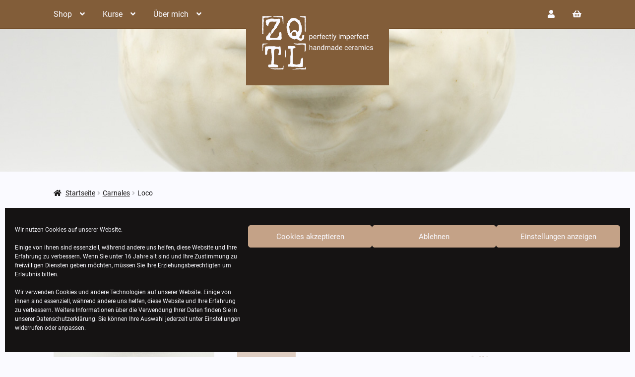

--- FILE ---
content_type: text/html; charset=UTF-8
request_url: https://zqtl.de/product/loco
body_size: 34794
content:
<!doctype html>
<html lang="de">
<head>
<meta charset="UTF-8">
<meta name="viewport" content="width=device-width, initial-scale=1, maximum-scale=2.0">
<link rel="preload" href="https://zqtl.de/wp-content/themes/storefront/assets/fonts/fa-brands-400.woff2" as="font" type="font/woff2" crossorigin><link rel="preload" href="https://zqtl.de/wp-content/themes/storefront/assets/fonts/fa-solid-900.woff2" as="font" type="font/woff2" crossorigin><link rel="profile" href="http://gmpg.org/xfn/11">
<link rel="pingback" href="https://zqtl.de/xmlrpc.php">

<meta name='robots' content='index, follow, max-image-preview:large, max-snippet:-1, max-video-preview:-1' />
	
	
	<!-- This site is optimized with the Yoast SEO plugin v25.4 - https://yoast.com/wordpress/plugins/seo/ -->
	<link media="all" href="https://zqtl.de/wp-content/cache/autoptimize/css/autoptimize_d9c55e3400dd10edf92ca3841ef0866f.css" rel="stylesheet"><title>Loco - Carnales - Blumentopf, Schale - ZQTL ceramics</title>
	<link rel="canonical" href="https://zqtl.de/product/loco" />
	<meta property="og:locale" content="de_DE" />
	<meta property="og:type" content="article" />
	<meta property="og:title" content="Loco - Carnales - Blumentopf, Schale - ZQTL ceramics" />
	<meta property="og:description" content="Freundliche Schale in glänzendem Opalweiß." />
	<meta property="og:url" content="https://zqtl.de/product/loco" />
	<meta property="og:site_name" content="ZQTL ceramics" />
	<meta property="article:publisher" content="https://www.facebook.com/zqtlceramics" />
	<meta property="article:modified_time" content="2021-05-10T09:37:17+00:00" />
	<meta property="og:image" content="https://zqtl.de/wp-content/uploads/2020/11/1042-086.jpg" />
	<meta property="og:image:width" content="1200" />
	<meta property="og:image:height" content="1200" />
	<meta property="og:image:type" content="image/jpeg" />
	<meta name="twitter:card" content="summary_large_image" />
	<script type="application/ld+json" class="yoast-schema-graph">{"@context":"https://schema.org","@graph":[{"@type":"WebPage","@id":"https://zqtl.de/product/loco","url":"https://zqtl.de/product/loco","name":"Loco - Carnales - Blumentopf, Schale - ZQTL ceramics","isPartOf":{"@id":"https://zqtl.de/#website"},"primaryImageOfPage":{"@id":"https://zqtl.de/product/loco#primaryimage"},"image":{"@id":"https://zqtl.de/product/loco#primaryimage"},"thumbnailUrl":"https://zqtl.de/wp-content/uploads/2020/11/1042-086.jpg","datePublished":"2020-11-24T15:58:38+00:00","dateModified":"2021-05-10T09:37:17+00:00","breadcrumb":{"@id":"https://zqtl.de/product/loco#breadcrumb"},"inLanguage":"de","potentialAction":[{"@type":"ReadAction","target":["https://zqtl.de/product/loco"]}]},{"@type":"ImageObject","inLanguage":"de","@id":"https://zqtl.de/product/loco#primaryimage","url":"https://zqtl.de/wp-content/uploads/2020/11/1042-086.jpg","contentUrl":"https://zqtl.de/wp-content/uploads/2020/11/1042-086.jpg","width":1200,"height":1200},{"@type":"BreadcrumbList","@id":"https://zqtl.de/product/loco#breadcrumb","itemListElement":[{"@type":"ListItem","position":1,"name":"Startseite","item":"https://zqtl.de/"},{"@type":"ListItem","position":2,"name":"Shop","item":"https://zqtl.de/shop/"},{"@type":"ListItem","position":3,"name":"Loco"}]},{"@type":"WebSite","@id":"https://zqtl.de/#website","url":"https://zqtl.de/","name":"ZQTL ceramics","description":"perfectly imperfect handmade ceramics","publisher":{"@id":"https://zqtl.de/#organization"},"potentialAction":[{"@type":"SearchAction","target":{"@type":"EntryPoint","urlTemplate":"https://zqtl.de/?s={search_term_string}"},"query-input":{"@type":"PropertyValueSpecification","valueRequired":true,"valueName":"search_term_string"}}],"inLanguage":"de"},{"@type":"Organization","@id":"https://zqtl.de/#organization","name":"ZQTL ceramics","url":"https://zqtl.de/","logo":{"@type":"ImageObject","inLanguage":"de","@id":"https://zqtl.de/#/schema/logo/image/","url":"https://zqtl.de/wp-content/uploads/2020/11/logo-white-square.png","contentUrl":"https://zqtl.de/wp-content/uploads/2020/11/logo-white-square.png","width":300,"height":300,"caption":"ZQTL ceramics"},"image":{"@id":"https://zqtl.de/#/schema/logo/image/"},"sameAs":["https://www.facebook.com/zqtlceramics","https://www.instagram.com/zqtl_ceramics/?hl=de","https://www.pinterest.de/zqtl_ceramics"]}]}</script>
	<!-- / Yoast SEO plugin. -->


<link rel="alternate" type="application/rss+xml" title="ZQTL ceramics &raquo; Feed" href="https://zqtl.de/feed/" />
<link rel="alternate" type="application/rss+xml" title="ZQTL ceramics &raquo; Kommentar-Feed" href="https://zqtl.de/comments/feed/" />
















<link rel='stylesheet' id='storefront-fonts-css' href='https://zqtl.de/wp-content/cache/autoptimize/css/autoptimize_single_0341353606d90e2e92458bc35fef1a74.css?ver=1666428081' media='all' />









<script type="text/template" id="tmpl-variation-template">
	<div class="woocommerce-variation-description">{{{ data.variation.variation_description }}}</div>
	<div class="woocommerce-variation-price">{{{ data.variation.price_html }}}</div>
	<div class="woocommerce-variation-availability">{{{ data.variation.availability_html }}}</div>
</script>
<script type="text/template" id="tmpl-unavailable-variation-template">
	<p role="alert">Dieses Produkt ist leider nicht verfügbar. Bitte wähle eine andere Kombination.</p>
</script>
<script src="https://zqtl.de/wp-includes/js/jquery/jquery.min.js?ver=3.7.1" id="jquery-core-js"></script>


<script id="wc-add-to-cart-js-extra">
var wc_add_to_cart_params = {"ajax_url":"\/wp-admin\/admin-ajax.php","wc_ajax_url":"\/?wc-ajax=%%endpoint%%","i18n_view_cart":"Warenkorb anzeigen","cart_url":"https:\/\/zqtl.de\/warenkorb\/","is_cart":"","cart_redirect_after_add":"yes"};
</script>





<script id="wc-single-product-js-extra">
var wc_single_product_params = {"i18n_required_rating_text":"Bitte w\u00e4hle eine Bewertung","i18n_rating_options":["1 von 5\u00a0Sternen","2 von 5\u00a0Sternen","3 von 5\u00a0Sternen","4 von 5\u00a0Sternen","5 von 5\u00a0Sternen"],"i18n_product_gallery_trigger_text":"Bildergalerie im Vollbildmodus anzeigen","review_rating_required":"yes","flexslider":{"rtl":false,"animation":"slide","smoothHeight":true,"directionNav":false,"controlNav":"thumbnails","slideshow":false,"animationSpeed":500,"animationLoop":false,"allowOneSlide":false},"zoom_enabled":"1","zoom_options":[],"photoswipe_enabled":"1","photoswipe_options":{"shareEl":false,"closeOnScroll":false,"history":false,"hideAnimationDuration":0,"showAnimationDuration":0},"flexslider_enabled":"1"};
</script>


<script id="woocommerce-js-extra">
var woocommerce_params = {"ajax_url":"\/wp-admin\/admin-ajax.php","wc_ajax_url":"\/?wc-ajax=%%endpoint%%","i18n_password_show":"Passwort anzeigen","i18n_password_hide":"Passwort verbergen"};
</script>

<script id="wc-cart-fragments-js-extra">
var wc_cart_fragments_params = {"ajax_url":"\/wp-admin\/admin-ajax.php","wc_ajax_url":"\/?wc-ajax=%%endpoint%%","cart_hash_key":"wc_cart_hash_be13b0d62ba7c8daaa53a4edefb059f8","fragment_name":"wc_fragments_be13b0d62ba7c8daaa53a4edefb059f8","request_timeout":"5000"};
</script>

<link rel="https://api.w.org/" href="https://zqtl.de/wp-json/" /><link rel="alternate" title="JSON" type="application/json" href="https://zqtl.de/wp-json/wp/v2/product/1631" /><link rel="EditURI" type="application/rsd+xml" title="RSD" href="https://zqtl.de/xmlrpc.php?rsd" />
<meta name="generator" content="WordPress 6.8.3" />
<meta name="generator" content="WooCommerce 9.9.6" />
<link rel='shortlink' href='https://zqtl.de/?p=1631' />
<link rel="alternate" title="oEmbed (JSON)" type="application/json+oembed" href="https://zqtl.de/wp-json/oembed/1.0/embed?url=https%3A%2F%2Fzqtl.de%2Fproduct%2Floco%2F" />
<link rel="alternate" title="oEmbed (XML)" type="text/xml+oembed" href="https://zqtl.de/wp-json/oembed/1.0/embed?url=https%3A%2F%2Fzqtl.de%2Fproduct%2Floco%2F&#038;format=xml" />
			<link rel="apple-touch-icon" sizes="180x180" href="/wp-content/uploads/fbrfg/apple-touch-icon.png">
<link rel="icon" type="image/png" sizes="32x32" href="/wp-content/uploads/fbrfg/favicon-32x32.png">
<link rel="icon" type="image/png" sizes="16x16" href="/wp-content/uploads/fbrfg/favicon-16x16.png">
<link rel="manifest" href="/wp-content/uploads/fbrfg/site.webmanifest">
<link rel="mask-icon" href="/wp-content/uploads/fbrfg/safari-pinned-tab.svg" color="#825d39">
<link rel="shortcut icon" href="/wp-content/uploads/fbrfg/favicon.ico">
<meta name="msapplication-TileColor" content="#da532c">
<meta name="msapplication-config" content="/wp-content/uploads/fbrfg/browserconfig.xml">
<meta name="theme-color" content="#fafaff">	<noscript><style>.woocommerce-product-gallery{ opacity: 1 !important; }</style></noscript>
	<meta name="generator" content="Elementor 3.30.0; features: additional_custom_breakpoints; settings: css_print_method-external, google_font-enabled, font_display-auto">
			
			
		<link href="https://zqtl.de/wp-content/cache/autoptimize/css/autoptimize_single_12d6a4774491eb425942cbcc2368207f.css?ver=1666428081" rel="stylesheet">
	<link rel="icon" href="https://zqtl.de/wp-content/uploads/2020/09/cropped-Favicon310px-1-32x32.png" sizes="32x32" />
<link rel="icon" href="https://zqtl.de/wp-content/uploads/2020/09/cropped-Favicon310px-1-192x192.png" sizes="192x192" />
<link rel="apple-touch-icon" href="https://zqtl.de/wp-content/uploads/2020/09/cropped-Favicon310px-1-180x180.png" />
<meta name="msapplication-TileImage" content="https://zqtl.de/wp-content/uploads/2020/09/cropped-Favicon310px-1-270x270.png" />
</head>

<body data-cmplz=1 class="wp-singular product-template-default single single-product postid-1631 custom-background wp-custom-logo wp-embed-responsive wp-theme-storefront wp-child-theme-ZQTL theme-storefront woocommerce woocommerce-page woocommerce-no-js storefront-align-wide right-sidebar woocommerce-active elementor-default elementor-kit-676">



<div id="page" class="hfeed site">
	
	<header id="masthead" class="site-header" role="banner" style="">
		<div class="col-full">		<a class="skip-link screen-reader-text" href="#site-navigation">Zur Navigation springen</a>
		<a class="skip-link screen-reader-text" href="#content">Zum Inhalt springen</a>
				<nav id="site-navigation" class="main-navigation" role="navigation" aria-label="Primäre Navigation">
		<button id="site-navigation-menu-toggle" class="menu-toggle" aria-controls="site-navigation" aria-expanded="false"><span></span></button>
			<div class="primary-navigation"><ul id="menu-hauptmenue" class="menu"><li id="menu-item-766" class="menu-item menu-item-type-post_type_archive menu-item-object-product menu-item-has-children menu-item-766"><a href="https://zqtl.de/shop/">Shop</a>
<ul class="sub-menu">
	<li id="menu-item-667" class="menu-item menu-item-type-taxonomy menu-item-object-product_cat current-product-ancestor current-menu-parent current-product-parent menu-item-667"><a href="https://zqtl.de/product-category/carnales/">Carnales</a></li>
	<li id="menu-item-666" class="menu-item menu-item-type-taxonomy menu-item-object-product_cat menu-item-666"><a href="https://zqtl.de/product-category/diosas/">Diosas</a></li>
	<li id="menu-item-665" class="menu-item menu-item-type-taxonomy menu-item-object-product_cat menu-item-665"><a href="https://zqtl.de/product-category/cajitas/">Cajitas</a></li>
	<li id="menu-item-668" class="menu-item menu-item-type-taxonomy menu-item-object-product_cat menu-item-668"><a href="https://zqtl.de/product-category/chingones/">Chingones</a></li>
	<li id="menu-item-805" class="menu-item menu-item-type-post_type menu-item-object-page menu-item-805"><a href="https://zqtl.de/kontakt/encargos/">Encargos</a></li>
	<li id="menu-item-7674" class="menu-item menu-item-type-post_type menu-item-object-product menu-item-7674"><a href="https://zqtl.de/product/gutschein/">Gutschein</a></li>
</ul>
</li>
<li id="menu-item-3135" class="menu-item menu-item-type-post_type menu-item-object-page menu-item-has-children menu-item-3135"><a href="https://zqtl.de/toepfer-kurse/">Kurse</a>
<ul class="sub-menu">
	<li id="menu-item-3429" class="menu-item menu-item-type-post_type menu-item-object-page menu-item-3429"><a href="https://zqtl.de/toepfer-kurse/">Infos</a></li>
	<li id="menu-item-8434" class="menu-item menu-item-type-custom menu-item-object-custom menu-item-8434"><a href="https://zqtl.de/product/toepfer-kurs">Töpfer Kurs</a></li>
	<li id="menu-item-9519" class="menu-item menu-item-type-post_type menu-item-object-page menu-item-9519"><a href="https://zqtl.de/toepfer-kurse/privater-toepferkurs/">Privater Kurs</a></li>
	<li id="menu-item-10591" class="menu-item menu-item-type-post_type menu-item-object-page menu-item-has-children menu-item-10591"><a href="https://zqtl.de/glasieren/">Glasieren</a>
	<ul class="sub-menu">
		<li id="menu-item-10712" class="menu-item menu-item-type-post_type menu-item-object-product menu-item-10712"><a href="https://zqtl.de/product/glasur-kurs/">Glasur Kurs</a></li>
		<li id="menu-item-10711" class="menu-item menu-item-type-post_type menu-item-object-product menu-item-10711"><a href="https://zqtl.de/product/toepfer-kurs-glasur/">Einfache Glasur</a></li>
		<li id="menu-item-10713" class="menu-item menu-item-type-post_type menu-item-object-product menu-item-10713"><a href="https://zqtl.de/product/keramikbemalen/">Keramikbemalen</a></li>
	</ul>
</li>
	<li id="menu-item-7690" class="menu-item menu-item-type-post_type menu-item-object-product menu-item-7690"><a href="https://zqtl.de/product/kurs-gutschein/">Kurs Gutschein</a></li>
</ul>
</li>
<li id="menu-item-33" class="menu-item menu-item-type-post_type menu-item-object-page menu-item-has-children menu-item-33"><a href="https://zqtl.de/ueber-mich/">Über mich</a>
<ul class="sub-menu">
	<li id="menu-item-5113" class="menu-item menu-item-type-post_type menu-item-object-page menu-item-5113"><a href="https://zqtl.de/ueber-mich/kunststube/">Kunststube</a></li>
	<li id="menu-item-7560" class="menu-item menu-item-type-post_type menu-item-object-page menu-item-7560"><a href="https://zqtl.de/kontakt/">Kontakt</a></li>
</ul>
</li>
</ul></div><div class="handheld-navigation"><ul id="menu-hauptmenue-1" class="menu"><li class="menu-item menu-item-type-post_type_archive menu-item-object-product menu-item-has-children menu-item-766"><a href="https://zqtl.de/shop/">Shop</a>
<ul class="sub-menu">
	<li class="menu-item menu-item-type-taxonomy menu-item-object-product_cat current-product-ancestor current-menu-parent current-product-parent menu-item-667"><a href="https://zqtl.de/product-category/carnales/">Carnales</a></li>
	<li class="menu-item menu-item-type-taxonomy menu-item-object-product_cat menu-item-666"><a href="https://zqtl.de/product-category/diosas/">Diosas</a></li>
	<li class="menu-item menu-item-type-taxonomy menu-item-object-product_cat menu-item-665"><a href="https://zqtl.de/product-category/cajitas/">Cajitas</a></li>
	<li class="menu-item menu-item-type-taxonomy menu-item-object-product_cat menu-item-668"><a href="https://zqtl.de/product-category/chingones/">Chingones</a></li>
	<li class="menu-item menu-item-type-post_type menu-item-object-page menu-item-805"><a href="https://zqtl.de/kontakt/encargos/">Encargos</a></li>
	<li class="menu-item menu-item-type-post_type menu-item-object-product menu-item-7674"><a href="https://zqtl.de/product/gutschein/">Gutschein</a></li>
</ul>
</li>
<li class="menu-item menu-item-type-post_type menu-item-object-page menu-item-has-children menu-item-3135"><a href="https://zqtl.de/toepfer-kurse/">Kurse</a>
<ul class="sub-menu">
	<li class="menu-item menu-item-type-post_type menu-item-object-page menu-item-3429"><a href="https://zqtl.de/toepfer-kurse/">Infos</a></li>
	<li class="menu-item menu-item-type-custom menu-item-object-custom menu-item-8434"><a href="https://zqtl.de/product/toepfer-kurs">Töpfer Kurs</a></li>
	<li class="menu-item menu-item-type-post_type menu-item-object-page menu-item-9519"><a href="https://zqtl.de/toepfer-kurse/privater-toepferkurs/">Privater Kurs</a></li>
	<li class="menu-item menu-item-type-post_type menu-item-object-page menu-item-has-children menu-item-10591"><a href="https://zqtl.de/glasieren/">Glasieren</a>
	<ul class="sub-menu">
		<li class="menu-item menu-item-type-post_type menu-item-object-product menu-item-10712"><a href="https://zqtl.de/product/glasur-kurs/">Glasur Kurs</a></li>
		<li class="menu-item menu-item-type-post_type menu-item-object-product menu-item-10711"><a href="https://zqtl.de/product/toepfer-kurs-glasur/">Einfache Glasur</a></li>
		<li class="menu-item menu-item-type-post_type menu-item-object-product menu-item-10713"><a href="https://zqtl.de/product/keramikbemalen/">Keramikbemalen</a></li>
	</ul>
</li>
	<li class="menu-item menu-item-type-post_type menu-item-object-product menu-item-7690"><a href="https://zqtl.de/product/kurs-gutschein/">Kurs Gutschein</a></li>
</ul>
</li>
<li class="menu-item menu-item-type-post_type menu-item-object-page menu-item-has-children menu-item-33"><a href="https://zqtl.de/ueber-mich/">Über mich</a>
<ul class="sub-menu">
	<li class="menu-item menu-item-type-post_type menu-item-object-page menu-item-5113"><a href="https://zqtl.de/ueber-mich/kunststube/">Kunststube</a></li>
	<li class="menu-item menu-item-type-post_type menu-item-object-page menu-item-7560"><a href="https://zqtl.de/kontakt/">Kontakt</a></li>
</ul>
</li>
</ul></div>		</nav><!-- #site-navigation -->
				<div class="site-branding">
			<a href="https://zqtl.de/" class="custom-logo-link" rel="home"><img src="https://zqtl.de/wp-content/uploads/2020/11/logo.svg" class="custom-logo" alt="ZQTL ceramics" decoding="async" /></a>		</div>
			<ul class="site-header-cart menu">
		<li>
			<a href="https://zqtl.de/mein-konto/" title="My account"><i class="fas fa-user"></i></a>
		</li>
		<li>
			<a href="https://zqtl.de/warenkorb/" title="Deinen Warenkorb anzeigen"><i class="fas fa-shopping-basket"></i></a>
		</li>
	</ul>
	</div>	</header><!-- #masthead -->

			<div id="post-thumbnail" class="site-content post-thumbnail">
			<img fetchpriority="high" width="1200" height="1200" src="https://zqtl.de/wp-content/uploads/2020/11/1042-086.jpg" class="attachment-post-thumbnail size-post-thumbnail wp-post-image" alt="" decoding="async" srcset="https://zqtl.de/wp-content/uploads/2020/11/1042-086.jpg 1200w, https://zqtl.de/wp-content/uploads/2020/11/1042-086-300x300.jpg 300w, https://zqtl.de/wp-content/uploads/2020/11/1042-086-1024x1024.jpg 1024w, https://zqtl.de/wp-content/uploads/2020/11/1042-086-150x150.jpg 150w, https://zqtl.de/wp-content/uploads/2020/11/1042-086-768x768.jpg 768w, https://zqtl.de/wp-content/uploads/2020/11/1042-086-324x324.jpg 324w, https://zqtl.de/wp-content/uploads/2020/11/1042-086-416x416.jpg 416w, https://zqtl.de/wp-content/uploads/2020/11/1042-086-100x100.jpg 100w" sizes="(max-width: 1200px) 100vw, 1200px" />		</div><!-- #post-thumbnail -->
		<div class="storefront-breadcrumb"><div class="col-full"><nav class="woocommerce-breadcrumb" aria-label="Brotkrümelnavigation"><a href="https://zqtl.de">Startseite</a><span class="breadcrumb-separator"> / </span><a href="https://zqtl.de/product-category/carnales/">Carnales</a><span class="breadcrumb-separator"> / </span>Loco</nav></div></div>
	<div id="content" class="site-content" tabindex="-1">
		<div class="col-full">

		<div class="woocommerce"></div>
			<div id="primary" class="content-area">
			<main id="main" class="site-main" role="main">
		
					
			<div class="woocommerce-notices-wrapper"></div><div id="product-1631" class="product type-product post-1631 status-publish first outofstock product_cat-carnales product_tag-blumentopf product_tag-schale has-post-thumbnail taxable shipping-taxable purchasable product-type-simple">

	<div class="woocommerce-product-gallery woocommerce-product-gallery--with-images woocommerce-product-gallery--columns-4 images" data-columns="4" style="opacity: 0; transition: opacity .25s ease-in-out;">
	<div class="woocommerce-product-gallery__wrapper">
		<div data-thumb="https://zqtl.de/wp-content/uploads/2020/11/1042-086-100x100.jpg" data-thumb-alt="Loco" data-thumb-srcset="https://zqtl.de/wp-content/uploads/2020/11/1042-086-100x100.jpg 100w, https://zqtl.de/wp-content/uploads/2020/11/1042-086-300x300.jpg 300w, https://zqtl.de/wp-content/uploads/2020/11/1042-086-1024x1024.jpg 1024w, https://zqtl.de/wp-content/uploads/2020/11/1042-086-150x150.jpg 150w, https://zqtl.de/wp-content/uploads/2020/11/1042-086-768x768.jpg 768w, https://zqtl.de/wp-content/uploads/2020/11/1042-086-324x324.jpg 324w, https://zqtl.de/wp-content/uploads/2020/11/1042-086-416x416.jpg 416w, https://zqtl.de/wp-content/uploads/2020/11/1042-086.jpg 1200w"  data-thumb-sizes="(max-width: 100px) 100vw, 100px" class="woocommerce-product-gallery__image"><a href="https://zqtl.de/wp-content/uploads/2020/11/1042-086.jpg"><img width="416" height="416" src="https://zqtl.de/wp-content/uploads/2020/11/1042-086-416x416.jpg" class="wp-post-image" alt="Loco" data-caption="" data-src="https://zqtl.de/wp-content/uploads/2020/11/1042-086.jpg" data-large_image="https://zqtl.de/wp-content/uploads/2020/11/1042-086.jpg" data-large_image_width="1200" data-large_image_height="1200" decoding="async" srcset="https://zqtl.de/wp-content/uploads/2020/11/1042-086-416x416.jpg 416w, https://zqtl.de/wp-content/uploads/2020/11/1042-086-300x300.jpg 300w, https://zqtl.de/wp-content/uploads/2020/11/1042-086-1024x1024.jpg 1024w, https://zqtl.de/wp-content/uploads/2020/11/1042-086-150x150.jpg 150w, https://zqtl.de/wp-content/uploads/2020/11/1042-086-768x768.jpg 768w, https://zqtl.de/wp-content/uploads/2020/11/1042-086-324x324.jpg 324w, https://zqtl.de/wp-content/uploads/2020/11/1042-086-100x100.jpg 100w, https://zqtl.de/wp-content/uploads/2020/11/1042-086.jpg 1200w" sizes="(max-width: 416px) 100vw, 416px" /></a></div><div data-thumb="https://zqtl.de/wp-content/uploads/2020/11/1042-187-100x100.jpg" data-thumb-alt="Loco – Bild 2" data-thumb-srcset="https://zqtl.de/wp-content/uploads/2020/11/1042-187-100x100.jpg 100w, https://zqtl.de/wp-content/uploads/2020/11/1042-187-300x300.jpg 300w, https://zqtl.de/wp-content/uploads/2020/11/1042-187-1024x1024.jpg 1024w, https://zqtl.de/wp-content/uploads/2020/11/1042-187-150x150.jpg 150w, https://zqtl.de/wp-content/uploads/2020/11/1042-187-768x768.jpg 768w, https://zqtl.de/wp-content/uploads/2020/11/1042-187-324x324.jpg 324w, https://zqtl.de/wp-content/uploads/2020/11/1042-187-416x416.jpg 416w, https://zqtl.de/wp-content/uploads/2020/11/1042-187.jpg 1200w"  data-thumb-sizes="(max-width: 100px) 100vw, 100px" class="woocommerce-product-gallery__image"><a href="https://zqtl.de/wp-content/uploads/2020/11/1042-187.jpg"><img width="416" height="416" src="https://zqtl.de/wp-content/uploads/2020/11/1042-187-416x416.jpg" class="" alt="Loco – Bild 2" data-caption="" data-src="https://zqtl.de/wp-content/uploads/2020/11/1042-187.jpg" data-large_image="https://zqtl.de/wp-content/uploads/2020/11/1042-187.jpg" data-large_image_width="1200" data-large_image_height="1200" decoding="async" srcset="https://zqtl.de/wp-content/uploads/2020/11/1042-187-416x416.jpg 416w, https://zqtl.de/wp-content/uploads/2020/11/1042-187-300x300.jpg 300w, https://zqtl.de/wp-content/uploads/2020/11/1042-187-1024x1024.jpg 1024w, https://zqtl.de/wp-content/uploads/2020/11/1042-187-150x150.jpg 150w, https://zqtl.de/wp-content/uploads/2020/11/1042-187-768x768.jpg 768w, https://zqtl.de/wp-content/uploads/2020/11/1042-187-324x324.jpg 324w, https://zqtl.de/wp-content/uploads/2020/11/1042-187-100x100.jpg 100w, https://zqtl.de/wp-content/uploads/2020/11/1042-187.jpg 1200w" sizes="(max-width: 416px) 100vw, 416px" /></a></div><div data-thumb="https://zqtl.de/wp-content/uploads/2020/11/1042-132-100x100.jpg" data-thumb-alt="Loco – Bild 3" data-thumb-srcset="https://zqtl.de/wp-content/uploads/2020/11/1042-132-100x100.jpg 100w, https://zqtl.de/wp-content/uploads/2020/11/1042-132-300x300.jpg 300w, https://zqtl.de/wp-content/uploads/2020/11/1042-132-1024x1024.jpg 1024w, https://zqtl.de/wp-content/uploads/2020/11/1042-132-150x150.jpg 150w, https://zqtl.de/wp-content/uploads/2020/11/1042-132-768x768.jpg 768w, https://zqtl.de/wp-content/uploads/2020/11/1042-132-324x324.jpg 324w, https://zqtl.de/wp-content/uploads/2020/11/1042-132-416x416.jpg 416w, https://zqtl.de/wp-content/uploads/2020/11/1042-132.jpg 1200w"  data-thumb-sizes="(max-width: 100px) 100vw, 100px" class="woocommerce-product-gallery__image"><a href="https://zqtl.de/wp-content/uploads/2020/11/1042-132.jpg"><img loading="lazy" width="416" height="416" src="https://zqtl.de/wp-content/uploads/2020/11/1042-132-416x416.jpg" class="" alt="Loco – Bild 3" data-caption="" data-src="https://zqtl.de/wp-content/uploads/2020/11/1042-132.jpg" data-large_image="https://zqtl.de/wp-content/uploads/2020/11/1042-132.jpg" data-large_image_width="1200" data-large_image_height="1200" decoding="async" srcset="https://zqtl.de/wp-content/uploads/2020/11/1042-132-416x416.jpg 416w, https://zqtl.de/wp-content/uploads/2020/11/1042-132-300x300.jpg 300w, https://zqtl.de/wp-content/uploads/2020/11/1042-132-1024x1024.jpg 1024w, https://zqtl.de/wp-content/uploads/2020/11/1042-132-150x150.jpg 150w, https://zqtl.de/wp-content/uploads/2020/11/1042-132-768x768.jpg 768w, https://zqtl.de/wp-content/uploads/2020/11/1042-132-324x324.jpg 324w, https://zqtl.de/wp-content/uploads/2020/11/1042-132-100x100.jpg 100w, https://zqtl.de/wp-content/uploads/2020/11/1042-132.jpg 1200w" sizes="(max-width: 416px) 100vw, 416px" /></a></div><div data-thumb="https://zqtl.de/wp-content/uploads/2020/11/1042-188-100x100.jpg" data-thumb-alt="Loco – Bild 4" data-thumb-srcset="https://zqtl.de/wp-content/uploads/2020/11/1042-188-100x100.jpg 100w, https://zqtl.de/wp-content/uploads/2020/11/1042-188-300x300.jpg 300w, https://zqtl.de/wp-content/uploads/2020/11/1042-188-1024x1024.jpg 1024w, https://zqtl.de/wp-content/uploads/2020/11/1042-188-150x150.jpg 150w, https://zqtl.de/wp-content/uploads/2020/11/1042-188-768x768.jpg 768w, https://zqtl.de/wp-content/uploads/2020/11/1042-188-324x324.jpg 324w, https://zqtl.de/wp-content/uploads/2020/11/1042-188-416x416.jpg 416w, https://zqtl.de/wp-content/uploads/2020/11/1042-188.jpg 1200w"  data-thumb-sizes="(max-width: 100px) 100vw, 100px" class="woocommerce-product-gallery__image"><a href="https://zqtl.de/wp-content/uploads/2020/11/1042-188.jpg"><img loading="lazy" width="416" height="416" src="https://zqtl.de/wp-content/uploads/2020/11/1042-188-416x416.jpg" class="" alt="Loco – Bild 4" data-caption="" data-src="https://zqtl.de/wp-content/uploads/2020/11/1042-188.jpg" data-large_image="https://zqtl.de/wp-content/uploads/2020/11/1042-188.jpg" data-large_image_width="1200" data-large_image_height="1200" decoding="async" srcset="https://zqtl.de/wp-content/uploads/2020/11/1042-188-416x416.jpg 416w, https://zqtl.de/wp-content/uploads/2020/11/1042-188-300x300.jpg 300w, https://zqtl.de/wp-content/uploads/2020/11/1042-188-1024x1024.jpg 1024w, https://zqtl.de/wp-content/uploads/2020/11/1042-188-150x150.jpg 150w, https://zqtl.de/wp-content/uploads/2020/11/1042-188-768x768.jpg 768w, https://zqtl.de/wp-content/uploads/2020/11/1042-188-324x324.jpg 324w, https://zqtl.de/wp-content/uploads/2020/11/1042-188-100x100.jpg 100w, https://zqtl.de/wp-content/uploads/2020/11/1042-188.jpg 1200w" sizes="(max-width: 416px) 100vw, 416px" /></a></div><div data-thumb="https://zqtl.de/wp-content/uploads/2020/11/1042-087-100x100.jpg" data-thumb-alt="Loco – Bild 5" data-thumb-srcset="https://zqtl.de/wp-content/uploads/2020/11/1042-087-100x100.jpg 100w, https://zqtl.de/wp-content/uploads/2020/11/1042-087-300x300.jpg 300w, https://zqtl.de/wp-content/uploads/2020/11/1042-087-1024x1024.jpg 1024w, https://zqtl.de/wp-content/uploads/2020/11/1042-087-150x150.jpg 150w, https://zqtl.de/wp-content/uploads/2020/11/1042-087-768x768.jpg 768w, https://zqtl.de/wp-content/uploads/2020/11/1042-087-324x324.jpg 324w, https://zqtl.de/wp-content/uploads/2020/11/1042-087-416x416.jpg 416w, https://zqtl.de/wp-content/uploads/2020/11/1042-087.jpg 1200w"  data-thumb-sizes="(max-width: 100px) 100vw, 100px" class="woocommerce-product-gallery__image"><a href="https://zqtl.de/wp-content/uploads/2020/11/1042-087.jpg"><img loading="lazy" width="416" height="416" src="https://zqtl.de/wp-content/uploads/2020/11/1042-087-416x416.jpg" class="" alt="Loco – Bild 5" data-caption="" data-src="https://zqtl.de/wp-content/uploads/2020/11/1042-087.jpg" data-large_image="https://zqtl.de/wp-content/uploads/2020/11/1042-087.jpg" data-large_image_width="1200" data-large_image_height="1200" decoding="async" srcset="https://zqtl.de/wp-content/uploads/2020/11/1042-087-416x416.jpg 416w, https://zqtl.de/wp-content/uploads/2020/11/1042-087-300x300.jpg 300w, https://zqtl.de/wp-content/uploads/2020/11/1042-087-1024x1024.jpg 1024w, https://zqtl.de/wp-content/uploads/2020/11/1042-087-150x150.jpg 150w, https://zqtl.de/wp-content/uploads/2020/11/1042-087-768x768.jpg 768w, https://zqtl.de/wp-content/uploads/2020/11/1042-087-324x324.jpg 324w, https://zqtl.de/wp-content/uploads/2020/11/1042-087-100x100.jpg 100w, https://zqtl.de/wp-content/uploads/2020/11/1042-087.jpg 1200w" sizes="(max-width: 416px) 100vw, 416px" /></a></div><div data-thumb="https://zqtl.de/wp-content/uploads/2020/11/1042-040-100x100.jpg" data-thumb-alt="Loco – Bild 6" data-thumb-srcset="https://zqtl.de/wp-content/uploads/2020/11/1042-040-100x100.jpg 100w, https://zqtl.de/wp-content/uploads/2020/11/1042-040-300x300.jpg 300w, https://zqtl.de/wp-content/uploads/2020/11/1042-040-1024x1024.jpg 1024w, https://zqtl.de/wp-content/uploads/2020/11/1042-040-150x150.jpg 150w, https://zqtl.de/wp-content/uploads/2020/11/1042-040-768x768.jpg 768w, https://zqtl.de/wp-content/uploads/2020/11/1042-040-324x324.jpg 324w, https://zqtl.de/wp-content/uploads/2020/11/1042-040-416x416.jpg 416w, https://zqtl.de/wp-content/uploads/2020/11/1042-040.jpg 1200w"  data-thumb-sizes="(max-width: 100px) 100vw, 100px" class="woocommerce-product-gallery__image"><a href="https://zqtl.de/wp-content/uploads/2020/11/1042-040.jpg"><img loading="lazy" width="416" height="416" src="https://zqtl.de/wp-content/uploads/2020/11/1042-040-416x416.jpg" class="" alt="Loco – Bild 6" data-caption="" data-src="https://zqtl.de/wp-content/uploads/2020/11/1042-040.jpg" data-large_image="https://zqtl.de/wp-content/uploads/2020/11/1042-040.jpg" data-large_image_width="1200" data-large_image_height="1200" decoding="async" srcset="https://zqtl.de/wp-content/uploads/2020/11/1042-040-416x416.jpg 416w, https://zqtl.de/wp-content/uploads/2020/11/1042-040-300x300.jpg 300w, https://zqtl.de/wp-content/uploads/2020/11/1042-040-1024x1024.jpg 1024w, https://zqtl.de/wp-content/uploads/2020/11/1042-040-150x150.jpg 150w, https://zqtl.de/wp-content/uploads/2020/11/1042-040-768x768.jpg 768w, https://zqtl.de/wp-content/uploads/2020/11/1042-040-324x324.jpg 324w, https://zqtl.de/wp-content/uploads/2020/11/1042-040-100x100.jpg 100w, https://zqtl.de/wp-content/uploads/2020/11/1042-040.jpg 1200w" sizes="(max-width: 416px) 100vw, 416px" /></a></div>	</div>
</div>

	<div class="summary entry-summary">
		<h1 class="product_title entry-title">Loco</h1><p class="price"><span class="woocommerce-Price-amount amount"><bdi>55,00<span class="woocommerce-Price-currencySymbol">&euro;</span></bdi></span></p>
<div class="woocommerce-product-details__short-description">
	<p>Freundliche Schale in glänzendem Opalweiß.</p>
</div>
<p class="stock out-of-stock">Nicht vorrätig</p>
<form class="waitlist" action="/warteliste" method="post" enctype="multipart/form-data" target="_blank">
	<button type="submit" value="1631" class="button alt">Warteliste</button>
	<input type="hidden" name="wpforms[fields][3]" value="Loco (Artikelnummer 1042)">
</form>
<div class="product_meta">

	
	
		<span class="sku_wrapper">Artikelnummer: <span class="sku">1042</span></span>

	
	<span class="posted_in">Kategorie: <a href="https://zqtl.de/product-category/carnales/" rel="tag">Carnales</a></span>
	<span class="tagged_as">Schlagwörter: <a href="https://zqtl.de/product-tag/blumentopf/" rel="tag">Blumentopf</a>, <a href="https://zqtl.de/product-tag/schale/" rel="tag">Schale</a></span>
	<div class="shariff shariff-align-flex-start shariff-widget-align-flex-start"><ul class="shariff-buttons theme-round orientation-horizontal buttonsize-small"><li class="shariff-button facebook" style="background-color:#c6b5aa;border-radius:3%"><a href="https://www.facebook.com/sharer/sharer.php?u=https%3A%2F%2Fzqtl.de%2Fproduct%2Floco%2F" title="Bei Facebook teilen" aria-label="Bei Facebook teilen" role="button" rel="nofollow" class="shariff-link" style=";border-radius:3%; background-color:#dfcec3; color:#fff" target="_blank"><span class="shariff-icon" style=""><svg width="32px" height="20px" xmlns="http://www.w3.org/2000/svg" viewBox="0 0 18 32"><path fill="#3b5998" d="M17.1 0.2v4.7h-2.8q-1.5 0-2.1 0.6t-0.5 1.9v3.4h5.2l-0.7 5.3h-4.5v13.6h-5.5v-13.6h-4.5v-5.3h4.5v-3.9q0-3.3 1.9-5.2t5-1.8q2.6 0 4.1 0.2z"/></svg></span></a></li><li class="shariff-button pinterest" style="background-color:#c6b5aa;border-radius:3%"><a href="https://www.pinterest.com/pin/create/link/?url=https%3A%2F%2Fzqtl.de%2Fproduct%2Floco%2F&media=https%3A%2F%2Fzqtl.de%2Fwp-content%2Fuploads%2F2020%2F11%2F1042-086.jpg&description=Loco" title="Bei Pinterest pinnen" aria-label="Bei Pinterest pinnen" role="button" rel="noopener nofollow" class="shariff-link" style=";border-radius:3%; background-color:#dfcec3; color:#fff" target="_blank"><span class="shariff-icon" style=""><svg width="32px" height="20px" xmlns="http://www.w3.org/2000/svg" viewBox="0 0 27 32"><path fill="#cb2027" d="M27.4 16q0 3.7-1.8 6.9t-5 5-6.9 1.9q-2 0-3.9-0.6 1.1-1.7 1.4-2.9 0.2-0.6 1-3.8 0.4 0.7 1.3 1.2t2 0.5q2.1 0 3.8-1.2t2.7-3.4 0.9-4.8q0-2-1.1-3.8t-3.1-2.9-4.5-1.2q-1.9 0-3.5 0.5t-2.8 1.4-2 2-1.2 2.3-0.4 2.4q0 1.9 0.7 3.3t2.1 2q0.5 0.2 0.7-0.4 0-0.1 0.1-0.5t0.2-0.5q0.1-0.4-0.2-0.8-0.9-1.1-0.9-2.7 0-2.7 1.9-4.6t4.9-2q2.7 0 4.2 1.5t1.5 3.8q0 3-1.2 5.2t-3.1 2.1q-1.1 0-1.7-0.8t-0.4-1.9q0.1-0.6 0.5-1.7t0.5-1.8 0.2-1.4q0-0.9-0.5-1.5t-1.4-0.6q-1.1 0-1.9 1t-0.8 2.6q0 1.3 0.4 2.2l-1.8 7.5q-0.3 1.2-0.2 3.2-3.7-1.6-6-5t-2.3-7.6q0-3.7 1.9-6.9t5-5 6.9-1.9 6.9 1.9 5 5 1.8 6.9z"/></svg></span></a></li><li class="shariff-button mailto" style="background-color:#c6b5aa;border-radius:3%"><a href="mailto:?body=https%3A%2F%2Fzqtl.de%2Fproduct%2Floco%2F&subject=Loco" title="Per E-Mail versenden" aria-label="Per E-Mail versenden" role="button" rel="noopener nofollow" class="shariff-link" style=";border-radius:3%; background-color:#dfcec3; color:#fff"><span class="shariff-icon" style=""><svg width="32px" height="20px" xmlns="http://www.w3.org/2000/svg" viewBox="0 0 32 32"><path fill="#999" d="M32 12.7v14.2q0 1.2-0.8 2t-2 0.9h-26.3q-1.2 0-2-0.9t-0.8-2v-14.2q0.8 0.9 1.8 1.6 6.5 4.4 8.9 6.1 1 0.8 1.6 1.2t1.7 0.9 2 0.4h0.1q0.9 0 2-0.4t1.7-0.9 1.6-1.2q3-2.2 8.9-6.1 1-0.7 1.8-1.6zM32 7.4q0 1.4-0.9 2.7t-2.2 2.2q-6.7 4.7-8.4 5.8-0.2 0.1-0.7 0.5t-1 0.7-0.9 0.6-1.1 0.5-0.9 0.2h-0.1q-0.4 0-0.9-0.2t-1.1-0.5-0.9-0.6-1-0.7-0.7-0.5q-1.6-1.1-4.7-3.2t-3.6-2.6q-1.1-0.7-2.1-2t-1-2.5q0-1.4 0.7-2.3t2.1-0.9h26.3q1.2 0 2 0.8t0.9 2z"/></svg></span></a></li><li class="shariff-button info" style="background-color:#c6b5aa;border-radius:3%"><a href="http://ct.de/-2467514" title="Weitere Informationen" aria-label="Weitere Informationen" role="button" rel="noopener " class="shariff-link" style=";border-radius:3%; background-color:#dfcec3; color:#fff" target="_blank"><span class="shariff-icon" style=""><svg width="32px" height="20px" xmlns="http://www.w3.org/2000/svg" viewBox="0 0 11 32"><path fill="#999" d="M11.4 24v2.3q0 0.5-0.3 0.8t-0.8 0.4h-9.1q-0.5 0-0.8-0.4t-0.4-0.8v-2.3q0-0.5 0.4-0.8t0.8-0.4h1.1v-6.8h-1.1q-0.5 0-0.8-0.4t-0.4-0.8v-2.3q0-0.5 0.4-0.8t0.8-0.4h6.8q0.5 0 0.8 0.4t0.4 0.8v10.3h1.1q0.5 0 0.8 0.4t0.3 0.8zM9.2 3.4v3.4q0 0.5-0.4 0.8t-0.8 0.4h-4.6q-0.4 0-0.8-0.4t-0.4-0.8v-3.4q0-0.4 0.4-0.8t0.8-0.4h4.6q0.5 0 0.8 0.4t0.4 0.8z"/></svg></span></a></li></ul></div>
</div>
	</div>

	
	<div>
					<div id="tab-additional_information" role="tabpanel" aria-labelledby="tab-title-additional_information">
				
	<h2>Zusätzliche Informationen</h2>

<table class="woocommerce-product-attributes shop_attributes" aria-label="Produktdetails">
			<tr class="woocommerce-product-attributes-item woocommerce-product-attributes-item--weight">
			<th class="woocommerce-product-attributes-item__label" scope="row">Gewicht</th>
			<td class="woocommerce-product-attributes-item__value">0,355 kg</td>
		</tr>
			<tr class="woocommerce-product-attributes-item woocommerce-product-attributes-item--dimensions">
			<th class="woocommerce-product-attributes-item__label" scope="row">Größe</th>
			<td class="woocommerce-product-attributes-item__value">12,5 &times; 9,4 cm</td>
		</tr>
			<tr class="woocommerce-product-attributes-item woocommerce-product-attributes-item--attribute_inhalt">
			<th class="woocommerce-product-attributes-item__label" scope="row">Inhalt</th>
			<td class="woocommerce-product-attributes-item__value"><p>340 ml</p>
</td>
		</tr>
	</table>
			</div>
		
			</div>


	<section class="related products">

					<h2>Ähnliche Produkte</h2>
				<ul class="products columns-3">

			
					<li class="product type-product post-873 status-publish first outofstock product_cat-carnales product_tag-becher product_tag-blumentopf product_tag-tasse has-post-thumbnail sold-individually taxable shipping-taxable purchasable product-type-simple">
	<a href="https://zqtl.de/product/vero/" class="woocommerce-LoopProduct-link woocommerce-loop-product__link"><img loading="lazy" width="324" height="324" src="https://zqtl.de/wp-content/uploads/2020/11/1010-001-324x324.jpg" class="attachment-woocommerce_thumbnail size-woocommerce_thumbnail" alt="Vero" decoding="async" srcset="https://zqtl.de/wp-content/uploads/2020/11/1010-001-324x324.jpg 324w, https://zqtl.de/wp-content/uploads/2020/11/1010-001-300x300.jpg 300w, https://zqtl.de/wp-content/uploads/2020/11/1010-001-1024x1024.jpg 1024w, https://zqtl.de/wp-content/uploads/2020/11/1010-001-150x150.jpg 150w, https://zqtl.de/wp-content/uploads/2020/11/1010-001-768x768.jpg 768w, https://zqtl.de/wp-content/uploads/2020/11/1010-001-416x416.jpg 416w, https://zqtl.de/wp-content/uploads/2020/11/1010-001-100x100.jpg 100w, https://zqtl.de/wp-content/uploads/2020/11/1010-001.jpg 1200w" sizes="(max-width: 324px) 100vw, 324px" /><img loading="lazy" width="324" height="324" src="https://zqtl.de/wp-content/uploads/2020/11/1010-008-324x324.jpg" class="attachment-woocommerce_thumbnail size-woocommerce_thumbnail" alt="" decoding="async" srcset="https://zqtl.de/wp-content/uploads/2020/11/1010-008-324x324.jpg 324w, https://zqtl.de/wp-content/uploads/2020/11/1010-008-300x300.jpg 300w, https://zqtl.de/wp-content/uploads/2020/11/1010-008-1024x1024.jpg 1024w, https://zqtl.de/wp-content/uploads/2020/11/1010-008-150x150.jpg 150w, https://zqtl.de/wp-content/uploads/2020/11/1010-008-768x768.jpg 768w, https://zqtl.de/wp-content/uploads/2020/11/1010-008-416x416.jpg 416w, https://zqtl.de/wp-content/uploads/2020/11/1010-008-100x100.jpg 100w, https://zqtl.de/wp-content/uploads/2020/11/1010-008.jpg 1200w" sizes="(max-width: 324px) 100vw, 324px" /><h2 class="woocommerce-loop-product__title">Vero</h2>
	<span class="price"><span class="woocommerce-Price-amount amount"><bdi>40,00<span class="woocommerce-Price-currencySymbol">&euro;</span></bdi></span></span>
</a><a href="https://zqtl.de/product/vero/" aria-describedby="woocommerce_loop_add_to_cart_link_describedby_873" data-quantity="1" class="button product_type_simple" data-product_id="873" data-product_sku="1010" aria-label="Lese mehr über &#8222;Vero&#8220;" rel="nofollow" data-success_message="">Weiterlesen</a>	<span id="woocommerce_loop_add_to_cart_link_describedby_873" class="screen-reader-text">
			</span>
</li>

			
					<li class="product type-product post-1625 status-publish outofstock product_cat-carnales product_tag-becher product_tag-blumentopf product_tag-vase has-post-thumbnail sold-individually taxable shipping-taxable purchasable product-type-simple">
	<a href="https://zqtl.de/product/payi/" class="woocommerce-LoopProduct-link woocommerce-loop-product__link"><img loading="lazy" width="324" height="324" src="https://zqtl.de/wp-content/uploads/2020/11/1020-104-324x324.jpg" class="attachment-woocommerce_thumbnail size-woocommerce_thumbnail" alt="Payi" decoding="async" srcset="https://zqtl.de/wp-content/uploads/2020/11/1020-104-324x324.jpg 324w, https://zqtl.de/wp-content/uploads/2020/11/1020-104-300x300.jpg 300w, https://zqtl.de/wp-content/uploads/2020/11/1020-104-1024x1024.jpg 1024w, https://zqtl.de/wp-content/uploads/2020/11/1020-104-150x150.jpg 150w, https://zqtl.de/wp-content/uploads/2020/11/1020-104-768x768.jpg 768w, https://zqtl.de/wp-content/uploads/2020/11/1020-104-416x416.jpg 416w, https://zqtl.de/wp-content/uploads/2020/11/1020-104-100x100.jpg 100w, https://zqtl.de/wp-content/uploads/2020/11/1020-104.jpg 1200w" sizes="(max-width: 324px) 100vw, 324px" /><img loading="lazy" width="324" height="324" src="https://zqtl.de/wp-content/uploads/2020/11/1020-199-324x324.jpg" class="attachment-woocommerce_thumbnail size-woocommerce_thumbnail" alt="" decoding="async" srcset="https://zqtl.de/wp-content/uploads/2020/11/1020-199-324x324.jpg 324w, https://zqtl.de/wp-content/uploads/2020/11/1020-199-300x300.jpg 300w, https://zqtl.de/wp-content/uploads/2020/11/1020-199-1024x1024.jpg 1024w, https://zqtl.de/wp-content/uploads/2020/11/1020-199-150x150.jpg 150w, https://zqtl.de/wp-content/uploads/2020/11/1020-199-768x768.jpg 768w, https://zqtl.de/wp-content/uploads/2020/11/1020-199-416x416.jpg 416w, https://zqtl.de/wp-content/uploads/2020/11/1020-199-100x100.jpg 100w, https://zqtl.de/wp-content/uploads/2020/11/1020-199.jpg 1200w" sizes="(max-width: 324px) 100vw, 324px" /><h2 class="woocommerce-loop-product__title">Payi</h2>
	<span class="price"><span class="woocommerce-Price-amount amount"><bdi>42,00<span class="woocommerce-Price-currencySymbol">&euro;</span></bdi></span></span>
</a><a href="https://zqtl.de/product/payi/" aria-describedby="woocommerce_loop_add_to_cart_link_describedby_1625" data-quantity="1" class="button product_type_simple" data-product_id="1625" data-product_sku="1020" aria-label="Lese mehr über &#8222;Payi&#8220;" rel="nofollow" data-success_message="">Weiterlesen</a>	<span id="woocommerce_loop_add_to_cart_link_describedby_1625" class="screen-reader-text">
			</span>
</li>

			
					<li class="product type-product post-385 status-publish last outofstock product_cat-carnales product_tag-blumentopf product_tag-vase has-post-thumbnail sold-individually taxable shipping-taxable purchasable product-type-simple">
	<a href="https://zqtl.de/product/vale/" class="woocommerce-LoopProduct-link woocommerce-loop-product__link"><img loading="lazy" width="324" height="324" src="https://zqtl.de/wp-content/uploads/2020/10/1005-002-1-324x324.jpg" class="attachment-woocommerce_thumbnail size-woocommerce_thumbnail" alt="Vale" decoding="async" srcset="https://zqtl.de/wp-content/uploads/2020/10/1005-002-1-324x324.jpg 324w, https://zqtl.de/wp-content/uploads/2020/10/1005-002-1-300x300.jpg 300w, https://zqtl.de/wp-content/uploads/2020/10/1005-002-1-1024x1024.jpg 1024w, https://zqtl.de/wp-content/uploads/2020/10/1005-002-1-150x150.jpg 150w, https://zqtl.de/wp-content/uploads/2020/10/1005-002-1-768x768.jpg 768w, https://zqtl.de/wp-content/uploads/2020/10/1005-002-1-416x416.jpg 416w, https://zqtl.de/wp-content/uploads/2020/10/1005-002-1-100x100.jpg 100w, https://zqtl.de/wp-content/uploads/2020/10/1005-002-1.jpg 1200w" sizes="(max-width: 324px) 100vw, 324px" /><img loading="lazy" width="324" height="324" src="https://zqtl.de/wp-content/uploads/2020/10/1005-006-1-324x324.jpg" class="attachment-woocommerce_thumbnail size-woocommerce_thumbnail" alt="" decoding="async" srcset="https://zqtl.de/wp-content/uploads/2020/10/1005-006-1-324x324.jpg 324w, https://zqtl.de/wp-content/uploads/2020/10/1005-006-1-300x300.jpg 300w, https://zqtl.de/wp-content/uploads/2020/10/1005-006-1-1024x1024.jpg 1024w, https://zqtl.de/wp-content/uploads/2020/10/1005-006-1-150x150.jpg 150w, https://zqtl.de/wp-content/uploads/2020/10/1005-006-1-768x768.jpg 768w, https://zqtl.de/wp-content/uploads/2020/10/1005-006-1-416x416.jpg 416w, https://zqtl.de/wp-content/uploads/2020/10/1005-006-1-100x100.jpg 100w, https://zqtl.de/wp-content/uploads/2020/10/1005-006-1.jpg 1200w" sizes="(max-width: 324px) 100vw, 324px" /><h2 class="woocommerce-loop-product__title">Vale</h2>
	<span class="price"><span class="woocommerce-Price-amount amount"><bdi>20,00<span class="woocommerce-Price-currencySymbol">&euro;</span></bdi></span></span>
</a><a href="https://zqtl.de/product/vale/" aria-describedby="woocommerce_loop_add_to_cart_link_describedby_385" data-quantity="1" class="button product_type_simple" data-product_id="385" data-product_sku="1005" aria-label="Lese mehr über &#8222;Vale&#8220;" rel="nofollow" data-success_message="">Weiterlesen</a>	<span id="woocommerce_loop_add_to_cart_link_describedby_385" class="screen-reader-text">
			</span>
</li>

			
		</ul>

	</section>
	</div>


		
				</main><!-- #main -->
		</div><!-- #primary -->

		
<div id="secondary" class="widget-area" role="complementary">
	<div id="woocommerce_widget_cart-4" class="widget woocommerce widget_shopping_cart"><span class="gamma widget-title">Warenkorb</span><div class="hide_cart_widget_if_empty"><div class="widget_shopping_cart_content"></div></div></div><div id="block-3" class="widget widget_block"><div data-block-name="woocommerce/product-search" data-form-id="wc-block-product-search-0" class="wc-block-product-search wp-block-woocommerce-product-search"><form role="search" method="get" action="https://zqtl.de/"><label for="wc-block-search__input-1" class="wc-block-product-search__label">Suchen</label>
			<div class="wc-block-product-search__fields">
				<input type="search" id="wc-block-search__input-1" class="wc-block-product-search__field" placeholder="Suche Produkte…" name="s" /><button type="submit" class="wc-block-product-search__button" aria-label="Suchen">
				<svg aria-hidden="true" role="img" focusable="false" class="dashicon dashicons-arrow-right-alt2" xmlns="http://www.w3.org/2000/svg" width="20" height="20" viewBox="0 0 20 20">
					<path d="M6 15l5-5-5-5 1-2 7 7-7 7z" />
				</svg>
			</button>
				<input type="hidden" name="post_type" value="product" />
			</div>
		</form></div></div><div id="woocommerce_product_categories-5" class="widget woocommerce widget_product_categories"><span class="gamma widget-title">Kategorien</span><ul class="product-categories"><li class="cat-item cat-item-21 current-cat"><a href="https://zqtl.de/product-category/carnales/">Carnales</a></li>
<li class="cat-item cat-item-24"><a href="https://zqtl.de/product-category/diosas/">Diosas</a></li>
<li class="cat-item cat-item-22"><a href="https://zqtl.de/product-category/cajitas/">Cajitas</a></li>
<li class="cat-item cat-item-23"><a href="https://zqtl.de/product-category/chingones/">Chingones</a></li>
<li class="cat-item cat-item-52"><a href="https://zqtl.de/product-category/kurse/">Kurse</a></li>
<li class="cat-item cat-item-65"><a href="https://zqtl.de/product-category/gutschein/">Gutschein</a></li>
</ul></div><div id="woocommerce_product_tag_cloud-8" class="widget woocommerce widget_product_tag_cloud"><span class="gamma widget-title">Tags</span><div class="tagcloud"><a href="https://zqtl.de/product-tag/aschenbecher/" class="tag-cloud-link tag-link-43 tag-link-position-1" style="font-size: 9.3333333333333pt;" aria-label="Aschenbecher (2 Produkte)">Aschenbecher</a>
<a href="https://zqtl.de/product-tag/becher/" class="tag-cloud-link tag-link-27 tag-link-position-2" style="font-size: 17.925925925926pt;" aria-label="Becher (43 Produkte)">Becher</a>
<a href="https://zqtl.de/product-tag/blumentopf/" class="tag-cloud-link tag-link-30 tag-link-position-3" style="font-size: 22pt;" aria-label="Blumentopf (153 Produkte)">Blumentopf</a>
<a href="https://zqtl.de/product-tag/butterdose/" class="tag-cloud-link tag-link-31 tag-link-position-4" style="font-size: 8pt;" aria-label="Butterdose (1 Produkt)">Butterdose</a>
<a href="https://zqtl.de/product-tag/dose/" class="tag-cloud-link tag-link-55 tag-link-position-5" style="font-size: 11.555555555556pt;" aria-label="Dose (5 Produkte)">Dose</a>
<a href="https://zqtl.de/product-tag/eierbecher/" class="tag-cloud-link tag-link-56 tag-link-position-6" style="font-size: 9.3333333333333pt;" aria-label="Eierbecher (2 Produkte)">Eierbecher</a>
<a href="https://zqtl.de/product-tag/entsafter/" class="tag-cloud-link tag-link-33 tag-link-position-7" style="font-size: 8pt;" aria-label="Entsafter (1 Produkt)">Entsafter</a>
<a href="https://zqtl.de/product-tag/expressobecher/" class="tag-cloud-link tag-link-57 tag-link-position-8" style="font-size: 9.3333333333333pt;" aria-label="Expressobecher (2 Produkte)">Expressobecher</a>
<a href="https://zqtl.de/product-tag/flasche/" class="tag-cloud-link tag-link-48 tag-link-position-9" style="font-size: 10.222222222222pt;" aria-label="Flasche (3 Produkte)">Flasche</a>
<a href="https://zqtl.de/product-tag/kaffeefilter/" class="tag-cloud-link tag-link-51 tag-link-position-10" style="font-size: 8pt;" aria-label="Kaffeefilter (1 Produkt)">Kaffeefilter</a>
<a href="https://zqtl.de/product-tag/kanne/" class="tag-cloud-link tag-link-34 tag-link-position-11" style="font-size: 10.222222222222pt;" aria-label="Kanne (3 Produkte)">Kanne</a>
<a href="https://zqtl.de/product-tag/kurs/" class="tag-cloud-link tag-link-59 tag-link-position-12" style="font-size: 9.3333333333333pt;" aria-label="Kurs (2 Produkte)">Kurs</a>
<a href="https://zqtl.de/product-tag/kaestchen/" class="tag-cloud-link tag-link-28 tag-link-position-13" style="font-size: 15.259259259259pt;" aria-label="Kästchen (18 Produkte)">Kästchen</a>
<a href="https://zqtl.de/product-tag/lampe/" class="tag-cloud-link tag-link-37 tag-link-position-14" style="font-size: 9.3333333333333pt;" aria-label="Lampe (2 Produkte)">Lampe</a>
<a href="https://zqtl.de/product-tag/loeffelablage/" class="tag-cloud-link tag-link-39 tag-link-position-15" style="font-size: 8pt;" aria-label="Löffelablage (1 Produkt)">Löffelablage</a>
<a href="https://zqtl.de/product-tag/mezcalero/" class="tag-cloud-link tag-link-45 tag-link-position-16" style="font-size: 12.444444444444pt;" aria-label="Mezcalero (7 Produkte)">Mezcalero</a>
<a href="https://zqtl.de/product-tag/salzstreuer/" class="tag-cloud-link tag-link-44 tag-link-position-17" style="font-size: 8pt;" aria-label="Salzstreuer (1 Produkt)">Salzstreuer</a>
<a href="https://zqtl.de/product-tag/schale/" class="tag-cloud-link tag-link-32 tag-link-position-18" style="font-size: 16.962962962963pt;" aria-label="Schale (31 Produkte)">Schale</a>
<a href="https://zqtl.de/product-tag/schaelchen/" class="tag-cloud-link tag-link-49 tag-link-position-19" style="font-size: 15.851851851852pt;" aria-label="Schälchen (22 Produkte)">Schälchen</a>
<a href="https://zqtl.de/product-tag/schuessel/" class="tag-cloud-link tag-link-54 tag-link-position-20" style="font-size: 9.3333333333333pt;" aria-label="Schüssel (2 Produkte)">Schüssel</a>
<a href="https://zqtl.de/product-tag/shotglas/" class="tag-cloud-link tag-link-46 tag-link-position-21" style="font-size: 10.222222222222pt;" aria-label="Shotglas (3 Produkte)">Shotglas</a>
<a href="https://zqtl.de/product-tag/skulptur/" class="tag-cloud-link tag-link-38 tag-link-position-22" style="font-size: 16.148148148148pt;" aria-label="Skulptur (24 Produkte)">Skulptur</a>
<a href="https://zqtl.de/product-tag/stifthalter/" class="tag-cloud-link tag-link-40 tag-link-position-23" style="font-size: 14pt;" aria-label="Stifthalter (12 Produkte)">Stifthalter</a>
<a href="https://zqtl.de/product-tag/tasse/" class="tag-cloud-link tag-link-26 tag-link-position-24" style="font-size: 20.074074074074pt;" aria-label="Tasse (85 Produkte)">Tasse</a>
<a href="https://zqtl.de/product-tag/teebecher/" class="tag-cloud-link tag-link-58 tag-link-position-25" style="font-size: 8pt;" aria-label="Teebecher (1 Produkt)">Teebecher</a>
<a href="https://zqtl.de/product-tag/vase/" class="tag-cloud-link tag-link-29 tag-link-position-26" style="font-size: 20.222222222222pt;" aria-label="Vase (89 Produkte)">Vase</a>
<a href="https://zqtl.de/product-tag/wanddeko/" class="tag-cloud-link tag-link-47 tag-link-position-27" style="font-size: 8pt;" aria-label="Wanddeko (1 Produkt)">Wanddeko</a>
<a href="https://zqtl.de/product-tag/zuckerdose/" class="tag-cloud-link tag-link-50 tag-link-position-28" style="font-size: 8pt;" aria-label="Zuckerdose (1 Produkt)">Zuckerdose</a></div></div><div id="newsletterwidget-3" class="widget widget_newsletterwidget"><span class="gamma widget-title">Newsletter</span>Lass dich rechtzeitig bei neuen oder wieder vorrätigen Produkten und Kurse per E-Mail informieren!
<div class="tnp tnp-subscription tnp-widget">
<form method="post" action="https://zqtl.de/wp-admin/admin-ajax.php?action=tnp&amp;na=s">
<input type="hidden" name="nr" value="widget">
<input type="hidden" name="nlang" value="">
<div class="tnp-field tnp-field-email"><label for="tnp-1">E-Mail-Adresse</label>
<input class="tnp-email" type="email" name="ne" id="tnp-1" value="" placeholder="" required></div>
<div class="tnp-field tnp-privacy-field"><label><input type="checkbox" name="ny" required class="tnp-privacy"> <a target="_blank" href="https://zqtl.de/privacy-policy/">Datenschutzerklärung akzeptieren</a></label></div><div class="tnp-field tnp-field-button" style="text-align: left"><input class="tnp-submit" type="submit" value="Abonnieren" style="">
</div>
</form>
</div>
</div></div><!-- #secondary -->

	

		</div><!-- .col-full -->
	</div><!-- #content -->

	
	<footer id="colophon" class="site-footer" role="contentinfo">
		<div class="col-full">

							<div class="footer-widgets row-1 col-4 fix">
									<div class="block footer-widget-1">
						<div id="nav_menu-3" class="widget widget_nav_menu"><div class="menu-sekundaer-menue-container"><ul id="menu-sekundaer-menue" class="menu"><li id="menu-item-411" class="menu-item menu-item-type-post_type menu-item-object-page menu-item-411"><a href="https://zqtl.de/impressum/">Impressum</a></li>
<li id="menu-item-129" class="menu-item menu-item-type-post_type menu-item-object-page menu-item-privacy-policy menu-item-129"><a rel="privacy-policy" href="https://zqtl.de/privacy-policy/">Datenschutz</a></li>
<li id="menu-item-127" class="menu-item menu-item-type-post_type menu-item-object-page menu-item-127"><a href="https://zqtl.de/agb/">AGB</a></li>
<li id="menu-item-7298" class="menu-item menu-item-type-post_type menu-item-object-page menu-item-7298"><a href="https://zqtl.de/widerrufsbelehrung/">Widerrufsbelehrung</a></li>
<li id="menu-item-228" class="menu-item menu-item-type-post_type menu-item-object-page menu-item-228"><a href="https://zqtl.de/cookie-richtlinie-eu/">Cookie-Richtlinie (EU)</a></li>
<li id="menu-item-410" class="menu-item menu-item-type-post_type menu-item-object-page menu-item-410"><a href="https://zqtl.de/versand/">Versand</a></li>
<li id="menu-item-641" class="menu-item menu-item-type-post_type menu-item-object-page menu-item-641"><a href="https://zqtl.de/kontakt/">Kontakt</a></li>
<li id="menu-item-1547" class="menu-item menu-item-type-post_type menu-item-object-page menu-item-1547"><a href="https://zqtl.de/kontakt/newsletter/">Newsletter</a></li>
<li id="menu-item-403" class="menu-item menu-item-type-post_type menu-item-object-page menu-item-403"><a href="https://zqtl.de/faq/">FAQ</a></li>
</ul></div></div>					</div>
											<div class="block footer-widget-2">
						<div id="nav_menu-5" class="widget widget_nav_menu"><div class="menu-tertiaermenue-container"><ul id="menu-tertiaermenue" class="menu"><li id="menu-item-814" class="menu-item menu-item-type-custom menu-item-object-custom menu-item-814"><a href="https://zqtl.de/mein-konto/orders">Bestellungen</a></li>
<li id="menu-item-816" class="menu-item menu-item-type-custom menu-item-object-custom menu-item-816"><a href="https://zqtl.de/mein-konto/edit-account">Konto-Details</a></li>
</ul></div></div>					</div>
											<div class="block footer-widget-4">
						<div id="custom_html-7" class="widget_text widget widget_custom_html"><div class="textwidget custom-html-widget"><a href="https://www.instagram.com/zqtl_ceramics/" target="_blank" style="margin-right: 20px"><i class="fab fa-instagram"></i></a>
<a href="https://www.pinterest.de/zqtl_ceramics/" target="_blank" style="margin-right: 20px"><i class="fab fa-pinterest-square"></i></a>
<a href="https://www.facebook.com/zqtlceramics" target="_blank"><i class="fab fa-facebook-square"></i></a></div></div>					</div>
									</div><!-- .footer-widgets.row-1 -->
					<div class="site-info">
		&copy; ZQTL ceramics 2026	</div><!-- .site-info -->
	
		</div><!-- .col-full -->
	</footer><!-- #colophon -->

	
</div><!-- #page -->

<script type="speculationrules">
{"prefetch":[{"source":"document","where":{"and":[{"href_matches":"\/*"},{"not":{"href_matches":["\/wp-*.php","\/wp-admin\/*","\/wp-content\/uploads\/*","\/wp-content\/*","\/wp-content\/plugins\/*","\/wp-content\/themes\/ZQTL\/*","\/wp-content\/themes\/storefront\/*","\/*\\?(.+)"]}},{"not":{"selector_matches":"a[rel~=\"nofollow\"]"}},{"not":{"selector_matches":".no-prefetch, .no-prefetch a"}}]},"eagerness":"conservative"}]}
</script>

<!-- Consent Management powered by Complianz | GDPR/CCPA Cookie Consent https://wordpress.org/plugins/complianz-gdpr -->
<div id="cmplz-cookiebanner-container"><div class="cmplz-cookiebanner cmplz-hidden banner-1 bottom-minimal optin cmplz-bottom cmplz-categories-type-view-preferences" aria-modal="true" data-nosnippet="true" role="dialog" aria-live="polite" aria-labelledby="cmplz-header-1-optin" aria-describedby="cmplz-message-1-optin">
	<div class="cmplz-header">
		<div class="cmplz-logo"></div>
		<div class="cmplz-title" id="cmplz-header-1-optin">Cookie-Zustimmung verwalten</div>
		<div class="cmplz-close" tabindex="0" role="button" aria-label="Dialog schließen">
			<svg aria-hidden="true" focusable="false" data-prefix="fas" data-icon="times" class="svg-inline--fa fa-times fa-w-11" role="img" xmlns="http://www.w3.org/2000/svg" viewBox="0 0 352 512"><path fill="currentColor" d="M242.72 256l100.07-100.07c12.28-12.28 12.28-32.19 0-44.48l-22.24-22.24c-12.28-12.28-32.19-12.28-44.48 0L176 189.28 75.93 89.21c-12.28-12.28-32.19-12.28-44.48 0L9.21 111.45c-12.28 12.28-12.28 32.19 0 44.48L109.28 256 9.21 356.07c-12.28 12.28-12.28 32.19 0 44.48l22.24 22.24c12.28 12.28 32.2 12.28 44.48 0L176 322.72l100.07 100.07c12.28 12.28 32.2 12.28 44.48 0l22.24-22.24c12.28-12.28 12.28-32.19 0-44.48L242.72 256z"></path></svg>
		</div>
	</div>

	<div class="cmplz-divider cmplz-divider-header"></div>
	<div class="cmplz-body">
		<div class="cmplz-message" id="cmplz-message-1-optin">Wir nutzen Cookies auf unserer Website.<br />
<br />
Einige von ihnen sind essenziell, während andere uns helfen, diese Website und Ihre Erfahrung zu verbessern. Wenn Sie unter 16 Jahre alt sind und Ihre Zustimmung zu freiwilligen Diensten geben möchten, müssen Sie Ihre Erziehungsberechtigten um Erlaubnis bitten.<br />
<br />
Wir verwenden Cookies und andere Technologien auf unserer Website. Einige von ihnen sind essenziell, während andere uns helfen, diese Website und Ihre Erfahrung zu verbessern. Weitere Informationen über die Verwendung Ihrer Daten finden Sie in unserer <a href="https://zqtl.de/privacy-policy">Datenschutzerklärung</a>. Sie können Ihre Auswahl jederzeit unter Einstellungen widerrufen oder anpassen.</div>
		<!-- categories start -->
		<div class="cmplz-categories">
			<details class="cmplz-category cmplz-functional" >
				<summary>
						<span class="cmplz-category-header">
							<span class="cmplz-category-title">Funktional</span>
							<span class='cmplz-always-active'>
								<span class="cmplz-banner-checkbox">
									<input type="checkbox"
										   id="cmplz-functional-optin"
										   data-category="cmplz_functional"
										   class="cmplz-consent-checkbox cmplz-functional"
										   size="40"
										   value="1"/>
									<label class="cmplz-label" for="cmplz-functional-optin" tabindex="0"><span class="screen-reader-text">Funktional</span></label>
								</span>
								Immer aktiv							</span>
							<span class="cmplz-icon cmplz-open">
								<svg xmlns="http://www.w3.org/2000/svg" viewBox="0 0 448 512"  height="18" ><path d="M224 416c-8.188 0-16.38-3.125-22.62-9.375l-192-192c-12.5-12.5-12.5-32.75 0-45.25s32.75-12.5 45.25 0L224 338.8l169.4-169.4c12.5-12.5 32.75-12.5 45.25 0s12.5 32.75 0 45.25l-192 192C240.4 412.9 232.2 416 224 416z"/></svg>
							</span>
						</span>
				</summary>
				<div class="cmplz-description">
					<span class="cmplz-description-functional">Die technische Speicherung oder der Zugang ist unbedingt erforderlich für den rechtmäßigen Zweck, die Nutzung eines bestimmten Dienstes zu ermöglichen, der vom Teilnehmer oder Nutzer ausdrücklich gewünscht wird, oder für den alleinigen Zweck, die Übertragung einer Nachricht über ein elektronisches Kommunikationsnetz durchzuführen.</span>
				</div>
			</details>

			<details class="cmplz-category cmplz-preferences" >
				<summary>
						<span class="cmplz-category-header">
							<span class="cmplz-category-title">Vorlieben</span>
							<span class="cmplz-banner-checkbox">
								<input type="checkbox"
									   id="cmplz-preferences-optin"
									   data-category="cmplz_preferences"
									   class="cmplz-consent-checkbox cmplz-preferences"
									   size="40"
									   value="1"/>
								<label class="cmplz-label" for="cmplz-preferences-optin" tabindex="0"><span class="screen-reader-text">Vorlieben</span></label>
							</span>
							<span class="cmplz-icon cmplz-open">
								<svg xmlns="http://www.w3.org/2000/svg" viewBox="0 0 448 512"  height="18" ><path d="M224 416c-8.188 0-16.38-3.125-22.62-9.375l-192-192c-12.5-12.5-12.5-32.75 0-45.25s32.75-12.5 45.25 0L224 338.8l169.4-169.4c12.5-12.5 32.75-12.5 45.25 0s12.5 32.75 0 45.25l-192 192C240.4 412.9 232.2 416 224 416z"/></svg>
							</span>
						</span>
				</summary>
				<div class="cmplz-description">
					<span class="cmplz-description-preferences">Die technische Speicherung oder der Zugriff ist für den rechtmäßigen Zweck der Speicherung von Präferenzen erforderlich, die nicht vom Abonnenten oder Benutzer angefordert wurden.</span>
				</div>
			</details>

			<details class="cmplz-category cmplz-statistics" >
				<summary>
						<span class="cmplz-category-header">
							<span class="cmplz-category-title">Statistiken</span>
							<span class="cmplz-banner-checkbox">
								<input type="checkbox"
									   id="cmplz-statistics-optin"
									   data-category="cmplz_statistics"
									   class="cmplz-consent-checkbox cmplz-statistics"
									   size="40"
									   value="1"/>
								<label class="cmplz-label" for="cmplz-statistics-optin" tabindex="0"><span class="screen-reader-text">Statistiken</span></label>
							</span>
							<span class="cmplz-icon cmplz-open">
								<svg xmlns="http://www.w3.org/2000/svg" viewBox="0 0 448 512"  height="18" ><path d="M224 416c-8.188 0-16.38-3.125-22.62-9.375l-192-192c-12.5-12.5-12.5-32.75 0-45.25s32.75-12.5 45.25 0L224 338.8l169.4-169.4c12.5-12.5 32.75-12.5 45.25 0s12.5 32.75 0 45.25l-192 192C240.4 412.9 232.2 416 224 416z"/></svg>
							</span>
						</span>
				</summary>
				<div class="cmplz-description">
					<span class="cmplz-description-statistics">Die technische Speicherung oder der Zugriff, der ausschließlich zu statistischen Zwecken erfolgt.</span>
					<span class="cmplz-description-statistics-anonymous">Die technische Speicherung oder der Zugriff, der ausschließlich zu anonymen statistischen Zwecken verwendet wird. Ohne eine Vorladung, die freiwillige Zustimmung deines Internetdienstanbieters oder zusätzliche Aufzeichnungen von Dritten können die zu diesem Zweck gespeicherten oder abgerufenen Informationen allein in der Regel nicht dazu verwendet werden, dich zu identifizieren.</span>
				</div>
			</details>
			<details class="cmplz-category cmplz-marketing" >
				<summary>
						<span class="cmplz-category-header">
							<span class="cmplz-category-title">Marketing</span>
							<span class="cmplz-banner-checkbox">
								<input type="checkbox"
									   id="cmplz-marketing-optin"
									   data-category="cmplz_marketing"
									   class="cmplz-consent-checkbox cmplz-marketing"
									   size="40"
									   value="1"/>
								<label class="cmplz-label" for="cmplz-marketing-optin" tabindex="0"><span class="screen-reader-text">Marketing</span></label>
							</span>
							<span class="cmplz-icon cmplz-open">
								<svg xmlns="http://www.w3.org/2000/svg" viewBox="0 0 448 512"  height="18" ><path d="M224 416c-8.188 0-16.38-3.125-22.62-9.375l-192-192c-12.5-12.5-12.5-32.75 0-45.25s32.75-12.5 45.25 0L224 338.8l169.4-169.4c12.5-12.5 32.75-12.5 45.25 0s12.5 32.75 0 45.25l-192 192C240.4 412.9 232.2 416 224 416z"/></svg>
							</span>
						</span>
				</summary>
				<div class="cmplz-description">
					<span class="cmplz-description-marketing">Die technische Speicherung oder der Zugriff ist erforderlich, um Nutzerprofile zu erstellen, um Werbung zu versenden oder um den Nutzer auf einer Website oder über mehrere Websites hinweg zu ähnlichen Marketingzwecken zu verfolgen.</span>
				</div>
			</details>
		</div><!-- categories end -->
			</div>

	<div class="cmplz-links cmplz-information">
		<a class="cmplz-link cmplz-manage-options cookie-statement" href="#" data-relative_url="#cmplz-manage-consent-container">Optionen verwalten</a>
		<a class="cmplz-link cmplz-manage-third-parties cookie-statement" href="#" data-relative_url="#cmplz-cookies-overview">Dienste verwalten</a>
		<a class="cmplz-link cmplz-manage-vendors tcf cookie-statement" href="#" data-relative_url="#cmplz-tcf-wrapper">Verwalten von {vendor_count}-Lieferanten</a>
		<a class="cmplz-link cmplz-external cmplz-read-more-purposes tcf" target="_blank" rel="noopener noreferrer nofollow" href="https://cookiedatabase.org/tcf/purposes/">Lese mehr über diese Zwecke</a>
			</div>

	<div class="cmplz-divider cmplz-footer"></div>

	<div class="cmplz-buttons">
		<button class="cmplz-btn cmplz-accept">Cookies akzeptieren</button>
		<button class="cmplz-btn cmplz-deny">Ablehnen</button>
		<button class="cmplz-btn cmplz-view-preferences">Einstellungen anzeigen</button>
		<button class="cmplz-btn cmplz-save-preferences">Einstellungen speichern</button>
		<a class="cmplz-btn cmplz-manage-options tcf cookie-statement" href="#" data-relative_url="#cmplz-manage-consent-container">Einstellungen anzeigen</a>
			</div>

	<div class="cmplz-links cmplz-documents">
		<a class="cmplz-link cookie-statement" href="#" data-relative_url="">{title}</a>
		<a class="cmplz-link privacy-statement" href="#" data-relative_url="">{title}</a>
		<a class="cmplz-link impressum" href="#" data-relative_url="">{title}</a>
			</div>

</div>
</div>
					<div id="cmplz-manage-consent" data-nosnippet="true"><button class="cmplz-btn cmplz-hidden cmplz-manage-consent manage-consent-1">Zustimmung verwalten</button>

</div><script type="application/ld+json">{"@context":"https:\/\/schema.org\/","@graph":[{"@context":"https:\/\/schema.org\/","@type":"BreadcrumbList","itemListElement":[{"@type":"ListItem","position":1,"item":{"name":"Startseite","@id":"https:\/\/zqtl.de"}},{"@type":"ListItem","position":2,"item":{"name":"Carnales","@id":"https:\/\/zqtl.de\/product-category\/carnales\/"}},{"@type":"ListItem","position":3,"item":{"name":"Loco","@id":"https:\/\/zqtl.de\/product\/loco\/"}}]},{"@context":"https:\/\/schema.org\/","@type":"Product","@id":"https:\/\/zqtl.de\/product\/loco\/#product","name":"Loco","url":"https:\/\/zqtl.de\/product\/loco\/","description":"Freundliche Schale in gl\u00e4nzendem Opalwei\u00df.","image":"https:\/\/zqtl.de\/wp-content\/uploads\/2020\/11\/1042-086.jpg","sku":"1042","offers":[{"@type":"Offer","priceSpecification":[{"@type":"UnitPriceSpecification","price":"55.00","priceCurrency":"EUR","valueAddedTaxIncluded":true,"validThrough":"2027-12-31"}],"priceValidUntil":"2027-12-31","availability":"http:\/\/schema.org\/OutOfStock","url":"https:\/\/zqtl.de\/product\/loco\/","seller":{"@type":"Organization","name":"ZQTL ceramics","url":"https:\/\/zqtl.de"}}]}]}</script>			<script>
				const lazyloadRunObserver = () => {
					const lazyloadBackgrounds = document.querySelectorAll( `.e-con.e-parent:not(.e-lazyloaded)` );
					const lazyloadBackgroundObserver = new IntersectionObserver( ( entries ) => {
						entries.forEach( ( entry ) => {
							if ( entry.isIntersecting ) {
								let lazyloadBackground = entry.target;
								if( lazyloadBackground ) {
									lazyloadBackground.classList.add( 'e-lazyloaded' );
								}
								lazyloadBackgroundObserver.unobserve( entry.target );
							}
						});
					}, { rootMargin: '200px 0px 200px 0px' } );
					lazyloadBackgrounds.forEach( ( lazyloadBackground ) => {
						lazyloadBackgroundObserver.observe( lazyloadBackground );
					} );
				};
				const events = [
					'DOMContentLoaded',
					'elementor/lazyload/observe',
				];
				events.forEach( ( event ) => {
					document.addEventListener( event, lazyloadRunObserver );
				} );
			</script>
			
<div class="pswp" tabindex="-1" role="dialog" aria-modal="true" aria-hidden="true">
	<div class="pswp__bg"></div>
	<div class="pswp__scroll-wrap">
		<div class="pswp__container">
			<div class="pswp__item"></div>
			<div class="pswp__item"></div>
			<div class="pswp__item"></div>
		</div>
		<div class="pswp__ui pswp__ui--hidden">
			<div class="pswp__top-bar">
				<div class="pswp__counter"></div>
				<button class="pswp__button pswp__button--zoom" aria-label="Vergrößern/Verkleinern"></button>
				<button class="pswp__button pswp__button--fs" aria-label="Vollbildmodus wechseln"></button>
				<button class="pswp__button pswp__button--share" aria-label="Teilen"></button>
				<button class="pswp__button pswp__button--close" aria-label="Schließen (Esc)"></button>
				<div class="pswp__preloader">
					<div class="pswp__preloader__icn">
						<div class="pswp__preloader__cut">
							<div class="pswp__preloader__donut"></div>
						</div>
					</div>
				</div>
			</div>
			<div class="pswp__share-modal pswp__share-modal--hidden pswp__single-tap">
				<div class="pswp__share-tooltip"></div>
			</div>
			<button class="pswp__button pswp__button--arrow--left" aria-label="Zurück (linke Pfeiltaste)"></button>
			<button class="pswp__button pswp__button--arrow--right" aria-label="Weiter (rechte Pfeiltaste)"></button>
			<div class="pswp__caption">
				<div class="pswp__caption__center"></div>
			</div>
		</div>
	</div>
</div>
	<script>
		(function () {
			var c = document.body.className;
			c = c.replace(/woocommerce-no-js/, 'woocommerce-js');
			document.body.className = c;
		})();
	</script>
	





<script id="wp-util-js-extra">
var _wpUtilSettings = {"ajax":{"url":"\/wp-admin\/admin-ajax.php"}};
</script>

<script id="wc-add-to-cart-variation-js-extra">
var wc_add_to_cart_variation_params = {"wc_ajax_url":"\/?wc-ajax=%%endpoint%%","i18n_no_matching_variations_text":"Es entsprechen leider keine Produkte deiner Auswahl. Bitte w\u00e4hle eine andere Kombination.","i18n_make_a_selection_text":"Bitte w\u00e4hle die Produktoptionen, bevor du den Artikel in den Warenkorb legst.","i18n_unavailable_text":"Dieses Produkt ist leider nicht verf\u00fcgbar. Bitte w\u00e4hle eine andere Kombination.","i18n_reset_alert_text":"Deine Auswahl wurde zur\u00fcckgesetzt. Bitte w\u00e4hle Produktoptionen aus, bevor du den Artikel in den Warenkorb legst."};
</script>



<script id="jquery-ui-datepicker-js-after">
jQuery(function(jQuery){jQuery.datepicker.setDefaults({"closeText":"Schlie\u00dfen","currentText":"Heute","monthNames":["Januar","Februar","M\u00e4rz","April","Mai","Juni","Juli","August","September","Oktober","November","Dezember"],"monthNamesShort":["Jan.","Feb.","M\u00e4rz","Apr.","Mai","Juni","Juli","Aug.","Sep.","Okt.","Nov.","Dez."],"nextText":"Weiter","prevText":"Zur\u00fcck","dayNames":["Sonntag","Montag","Dienstag","Mittwoch","Donnerstag","Freitag","Samstag"],"dayNamesShort":["So.","Mo.","Di.","Mi.","Do.","Fr.","Sa."],"dayNamesMin":["S","M","D","M","D","F","S"],"dateFormat":"d. MM yy","firstDay":1,"isRTL":false});});
</script>
<script id="woocommerce-addons-validation-js-extra">
var woocommerce_addons_params = {"price_display_suffix":"","tax_enabled":"1","price_include_tax":"1","display_include_tax":"1","ajax_url":"\/wp-admin\/admin-ajax.php","i18n_validation_required_select":"Bitte w\u00e4hle eine Option aus.","i18n_validation_required_input":"Bitte geben Sie in dieses Feld einen Text ein.","i18n_validation_required_number":"Bitte geben Sie in dieses Feld eine Zahl ein.","i18n_validation_required_file":"Bitte laden Sie eine Datei hoch.","i18n_validation_letters_only":"Bitte geben Sie nur Buchstaben ein.","i18n_validation_numbers_only":"Bitte nur Nummern eingeben.","i18n_validation_letters_and_numbers_only":"Bitte geben Sie nur Buchstaben und Zahlen ein.","i18n_validation_email_only":"Bitte geben Sie eine g\u00fcltige E-Mail-Adresse ein.","i18n_validation_min_characters":"Bitte geben Sie mindestens %c Zeichen ein.","i18n_validation_max_characters":"Bitte geben Sie bis zu %c Zeichen ein.","i18n_validation_min_number":"Bitte geben Sie %c oder mehr ein.","i18n_validation_max_number":"Bitte geben Sie %c oder weniger ein.","i18n_validation_decimal_separator":"Please enter a price with one monetary decimal point (%c) without thousand separators.","i18n_sub_total":"Zwischensumme","i18n_remaining":"<span><\/span> Zeichen verbleibend","currency_format_num_decimals":"2","currency_format_symbol":"\u20ac","currency_format_decimal_sep":",","currency_format_thousand_sep":".","trim_trailing_zeros":"","is_bookings":"","trim_user_input_characters":"20","quantity_symbol":"x ","datepicker_class":"wc_pao_datepicker","datepicker_date_format":"d. MM yy","gmt_offset":"-1","date_input_timezone_reference":"default","currency_format":"%v%s"};
</script>

<script id="woocommerce-addons-js-extra">
var woocommerce_addons_params = {"price_display_suffix":"","tax_enabled":"1","price_include_tax":"1","display_include_tax":"1","ajax_url":"\/wp-admin\/admin-ajax.php","i18n_validation_required_select":"Bitte w\u00e4hle eine Option aus.","i18n_validation_required_input":"Bitte geben Sie in dieses Feld einen Text ein.","i18n_validation_required_number":"Bitte geben Sie in dieses Feld eine Zahl ein.","i18n_validation_required_file":"Bitte laden Sie eine Datei hoch.","i18n_validation_letters_only":"Bitte geben Sie nur Buchstaben ein.","i18n_validation_numbers_only":"Bitte nur Nummern eingeben.","i18n_validation_letters_and_numbers_only":"Bitte geben Sie nur Buchstaben und Zahlen ein.","i18n_validation_email_only":"Bitte geben Sie eine g\u00fcltige E-Mail-Adresse ein.","i18n_validation_min_characters":"Bitte geben Sie mindestens %c Zeichen ein.","i18n_validation_max_characters":"Bitte geben Sie bis zu %c Zeichen ein.","i18n_validation_min_number":"Bitte geben Sie %c oder mehr ein.","i18n_validation_max_number":"Bitte geben Sie %c oder weniger ein.","i18n_validation_decimal_separator":"Please enter a price with one monetary decimal point (%c) without thousand separators.","i18n_sub_total":"Zwischensumme","i18n_remaining":"<span><\/span> Zeichen verbleibend","currency_format_num_decimals":"2","currency_format_symbol":"\u20ac","currency_format_decimal_sep":",","currency_format_thousand_sep":".","trim_trailing_zeros":"","is_bookings":"","trim_user_input_characters":"20","quantity_symbol":"x ","datepicker_class":"wc_pao_datepicker","datepicker_date_format":"d. MM yy","gmt_offset":"-1","date_input_timezone_reference":"default","currency_format":"%v%s"};
</script>

<script src="https://zqtl.de/wp-includes/js/dist/hooks.min.js?ver=4d63a3d491d11ffd8ac6" id="wp-hooks-js"></script>
<script id="wp-hooks-js-after">
			window.addEventListener( 'DOMContentLoaded', () => {
				const forms = document.querySelectorAll( '.wc-block-product-search form' );

				for ( const form of forms ) {
					form.addEventListener( 'submit', ( event ) => {
						const field = form.querySelector( '.wc-block-product-search__field' );

						if ( field && field.value ) {
							wp.hooks.doAction( 'experimental__woocommerce_blocks-product-search', { event: event, searchTerm: field.value } );
						}
					} );
				}
			} );
			
</script>
<script src="https://zqtl.de/wp-includes/js/dist/i18n.min.js?ver=5e580eb46a90c2b997e6" id="wp-i18n-js"></script>
<script id="wp-i18n-js-after">
wp.i18n.setLocaleData( { 'text direction\u0004ltr': [ 'ltr' ] } );
</script>
<script src="https://zqtl.de/wp-includes/js/dist/vendor/react.min.js?ver=18.3.1.1" id="react-js"></script>
<script src="https://zqtl.de/wp-includes/js/dist/vendor/react-jsx-runtime.min.js?ver=18.3.1" id="react-jsx-runtime-js"></script>
<script src="https://zqtl.de/wp-includes/js/dist/deprecated.min.js?ver=e1f84915c5e8ae38964c" id="wp-deprecated-js"></script>
<script src="https://zqtl.de/wp-includes/js/dist/dom.min.js?ver=80bd57c84b45cf04f4ce" id="wp-dom-js"></script>
<script src="https://zqtl.de/wp-includes/js/dist/vendor/react-dom.min.js?ver=18.3.1.1" id="react-dom-js"></script>
<script src="https://zqtl.de/wp-includes/js/dist/escape-html.min.js?ver=6561a406d2d232a6fbd2" id="wp-escape-html-js"></script>
<script src="https://zqtl.de/wp-includes/js/dist/element.min.js?ver=a4eeeadd23c0d7ab1d2d" id="wp-element-js"></script>
<script src="https://zqtl.de/wp-includes/js/dist/is-shallow-equal.min.js?ver=e0f9f1d78d83f5196979" id="wp-is-shallow-equal-js"></script>
<script id="wp-keycodes-js-translations">
( function( domain, translations ) {
	var localeData = translations.locale_data[ domain ] || translations.locale_data.messages;
	localeData[""].domain = domain;
	wp.i18n.setLocaleData( localeData, domain );
} )( "default", {"translation-revision-date":"2026-01-20 17:39:02+0000","generator":"GlotPress\/4.0.3","domain":"messages","locale_data":{"messages":{"":{"domain":"messages","plural-forms":"nplurals=2; plural=n != 1;","lang":"de"},"Comma":["Komma"],"Period":["Punkt"],"Backtick":["Backtick"],"Tilde":["Tilde"]}},"comment":{"reference":"wp-includes\/js\/dist\/keycodes.js"}} );
</script>
<script src="https://zqtl.de/wp-includes/js/dist/keycodes.min.js?ver=034ff647a54b018581d3" id="wp-keycodes-js"></script>
<script src="https://zqtl.de/wp-includes/js/dist/priority-queue.min.js?ver=9c21c957c7e50ffdbf48" id="wp-priority-queue-js"></script>
<script src="https://zqtl.de/wp-includes/js/dist/compose.min.js?ver=84bcf832a5c99203f3db" id="wp-compose-js"></script>
<script src="https://zqtl.de/wp-includes/js/dist/primitives.min.js?ver=aef2543ab60c8c9bb609" id="wp-primitives-js"></script>
<script src="https://zqtl.de/wp-includes/js/dist/plugins.min.js?ver=20303a2de19246c83e5a" id="wp-plugins-js"></script>
<script src="https://zqtl.de/wp-includes/js/dist/dom-ready.min.js?ver=f77871ff7694fffea381" id="wp-dom-ready-js"></script>
<script id="wp-a11y-js-translations">
( function( domain, translations ) {
	var localeData = translations.locale_data[ domain ] || translations.locale_data.messages;
	localeData[""].domain = domain;
	wp.i18n.setLocaleData( localeData, domain );
} )( "default", {"translation-revision-date":"2026-01-20 17:39:02+0000","generator":"GlotPress\/4.0.3","domain":"messages","locale_data":{"messages":{"":{"domain":"messages","plural-forms":"nplurals=2; plural=n != 1;","lang":"de"},"Notifications":["Benachrichtigungen"]}},"comment":{"reference":"wp-includes\/js\/dist\/a11y.js"}} );
</script>
<script src="https://zqtl.de/wp-includes/js/dist/a11y.min.js?ver=3156534cc54473497e14" id="wp-a11y-js"></script>
<script src="https://zqtl.de/wp-includes/js/dist/vendor/moment.min.js?ver=2.30.1" id="moment-js"></script>
<script id="moment-js-after">
moment.updateLocale( 'de_DE', {"months":["Januar","Februar","M\u00e4rz","April","Mai","Juni","Juli","August","September","Oktober","November","Dezember"],"monthsShort":["Jan.","Feb.","M\u00e4rz","Apr.","Mai","Juni","Juli","Aug.","Sep.","Okt.","Nov.","Dez."],"weekdays":["Sonntag","Montag","Dienstag","Mittwoch","Donnerstag","Freitag","Samstag"],"weekdaysShort":["So.","Mo.","Di.","Mi.","Do.","Fr.","Sa."],"week":{"dow":1},"longDateFormat":{"LT":"G:i","LTS":null,"L":null,"LL":"j. F Y","LLL":"j. F Y, G:i","LLLL":null}} );
</script>
<script src="https://zqtl.de/wp-includes/js/dist/date.min.js?ver=85ff222add187a4e358f" id="wp-date-js"></script>
<script id="wp-date-js-after">
wp.date.setSettings( {"l10n":{"locale":"de_DE","months":["Januar","Februar","M\u00e4rz","April","Mai","Juni","Juli","August","September","Oktober","November","Dezember"],"monthsShort":["Jan.","Feb.","M\u00e4rz","Apr.","Mai","Juni","Juli","Aug.","Sep.","Okt.","Nov.","Dez."],"weekdays":["Sonntag","Montag","Dienstag","Mittwoch","Donnerstag","Freitag","Samstag"],"weekdaysShort":["So.","Mo.","Di.","Mi.","Do.","Fr.","Sa."],"meridiem":{"am":"a.m.","pm":"p.m.","AM":"a.m.","PM":"p.m."},"relative":{"future":"%s ab jetzt","past":"vor %s","s":"eine Sekunde","ss":"%d\u00a0Sekunden","m":"eine Minute","mm":"%d\u00a0Minuten","h":"eine Stunde","hh":"%d\u00a0Stunden","d":"ein Tag","dd":"%d\u00a0Tagen","M":"ein Monat","MM":"%d\u00a0Monaten","y":"ein Jahr","yy":"%d\u00a0Jahren"},"startOfWeek":1},"formats":{"time":"G:i","date":"j. F Y","datetime":"j. F Y, G:i","datetimeAbbreviated":"j. M Y, G:i"},"timezone":{"offset":1,"offsetFormatted":"1","string":"Europe\/Berlin","abbr":"CET"}} );
</script>
<script src="https://zqtl.de/wp-includes/js/dist/html-entities.min.js?ver=2cd3358363e0675638fb" id="wp-html-entities-js"></script>
<script src="https://zqtl.de/wp-includes/js/dist/private-apis.min.js?ver=0f8478f1ba7e0eea562b" id="wp-private-apis-js"></script>
<script src="https://zqtl.de/wp-includes/js/dist/redux-routine.min.js?ver=8bb92d45458b29590f53" id="wp-redux-routine-js"></script>
<script src="https://zqtl.de/wp-includes/js/dist/data.min.js?ver=fe6c4835cd00e12493c3" id="wp-data-js"></script>
<script id="wp-data-js-after">
( function() {
	var userId = 0;
	var storageKey = "WP_DATA_USER_" + userId;
	wp.data
		.use( wp.data.plugins.persistence, { storageKey: storageKey } );
} )();
</script>
<script id="wp-rich-text-js-translations">
( function( domain, translations ) {
	var localeData = translations.locale_data[ domain ] || translations.locale_data.messages;
	localeData[""].domain = domain;
	wp.i18n.setLocaleData( localeData, domain );
} )( "default", {"translation-revision-date":"2026-01-20 17:39:02+0000","generator":"GlotPress\/4.0.3","domain":"messages","locale_data":{"messages":{"":{"domain":"messages","plural-forms":"nplurals=2; plural=n != 1;","lang":"de"},"%s removed.":["%s wurde entfernt."],"%s applied.":["%s wurde angewandt."]}},"comment":{"reference":"wp-includes\/js\/dist\/rich-text.js"}} );
</script>
<script src="https://zqtl.de/wp-includes/js/dist/rich-text.min.js?ver=74178fc8c4d67d66f1a8" id="wp-rich-text-js"></script>
<script src="https://zqtl.de/wp-includes/js/dist/warning.min.js?ver=ed7c8b0940914f4fe44b" id="wp-warning-js"></script>
<script id="wp-components-js-translations">
( function( domain, translations ) {
	var localeData = translations.locale_data[ domain ] || translations.locale_data.messages;
	localeData[""].domain = domain;
	wp.i18n.setLocaleData( localeData, domain );
} )( "default", {"translation-revision-date":"2026-01-20 17:39:02+0000","generator":"GlotPress\/4.0.3","domain":"messages","locale_data":{"messages":{"":{"domain":"messages","plural-forms":"nplurals=2; plural=n != 1;","lang":"de"},"Font size":["Schriftgr\u00f6\u00dfe"],"Type":["Typ"],"Custom":["Individuell"],"Mixed":["Gemischt"],"Item selected.":["Der Eintrag wurde ausgew\u00e4hlt."],"Hours":["Stunden"],"%d result found, use up and down arrow keys to navigate.":["%d Ergebnis gefunden. Benutze die Pfeiltasten nach oben oder unten zum Navigieren.","%d Ergebnisse gefunden. Benutze die Pfeiltasten nach oben oder unten zum Navigieren."],"No results.":["Keine Ergebnisse."],"Custom color picker":["Individueller Farbw\u00e4hler"],"Color code: %s":["Farbcode: %s"],"Minutes":["Minuten"],"Add item":["Element hinzuf\u00fcgen"],"Item added.":["Das Element wurde hinzugef\u00fcgt."],"Item removed.":["Das Element wurde entfernt."],"Remove item":["Element entfernen"],"%1$s (%2$s of %3$s)":["%1$s (%2$s von %3$s)"],"Reset":["Zur\u00fccksetzen"],"Dismiss this notice":["Diesen Hinweis verwerfen"],"Order by":["Reihenfolge von"],"Newest to oldest":["neu nach alt"],"Oldest to newest":["alt nach neu"],"A \u2192 Z":["A bis Z"],"Z \u2192 A":["Z bis A"],"Category":["Kategorie"],"Number of items":["Anzahl der Elemente"],"%d result found.":["%d\u00a0Ergebnis wurde gefunden.","%d\u00a0Ergebnisse wurden gefunden."],"Separate with commas, spaces, or the Enter key.":["Mit Kommas, Leerzeichen oder der Eingabetaste trennen."],"Separate with commas or the Enter key.":["Mit Kommas oder der Eingabetaste trennen."],"Angle":["Winkel"],"Extra Large":["Extra gro\u00df"],"Gradient control point at position %1$s%% with color code %2$s.":["Verlaufs-Kontrollpunkt an der Position %1$s\u00a0%% mit dem Farbcode %2$s."],"Use your left or right arrow keys or drag and drop with the mouse to change the gradient position. Press the button to change the color or remove the control point.":["Benutze deine linke oder rechte Pfeiltaste oder Drag-and-drop mit der Maus, um die Verlaufs-Position zu \u00e4ndern. Dr\u00fccke den Button, um die Farbe zu \u00e4ndern oder den Kontrollpunkt zu entfernen."],"Remove Control Point":["Kontrollpunkt entfernen"],"Gradient code: %s":["Code f\u00fcr den Verlauf: %s"],"Gradient: %s":["Verlauf: %s"],"Guide controls":["Guide-Bedienelemente"],"Page %1$d of %2$d":["Seite %1$d von %2$d"],"Finish":["Fertigstellen"],"Solid":["Einfarbig"],"Top Center":["Oben zentriert"],"Center Left":["Mitte links"],"Center Right":["Mitte rechts"],"Bottom Center":["Unten zentriert"],"Alignment Matrix Control":["Steuerung der Ausrichtungsmatrix"],"Box Control":["Boxen-Steuerung"],"Reset search":["Suche zur\u00fccksetzen"],"Color name":["Farbname"],"Coordinated Universal Time":["Koordinierte Weltzeit"],"Media preview":["Medien-Vorschau"],"Linear":["Linear"],"Radial":["Radial"],"Select unit":["Einheit ausw\u00e4hlen"],"Search in %s":["Suche nach %s"],"Close search":["Suche schlie\u00dfen"],"Percentage (%)":["Prozentual (%)"],"Pixels (px)":["Pixel (px)"],"Relative to parent font size (em)":["Relativ zur vererbten Schriftgr\u00f6\u00dfe (em)"],"Relative to root font size (rem)":["Relativ zur Basis-Schriftgr\u00f6\u00dfe (rem)"],"Viewport width (vw)":["Viewport-Breite (vw)"],"Viewport height (vh)":["Viewport-H\u00f6he (vh)"],"Dashed":["Gestrichelt"],"Dotted":["Gepunktet"],"Border width":["Randbreite"],"Percent (%)":["Prozent (%)"],"Viewport smallest dimension (vmin)":["Kleinste Viewport-Abmessung (vmin)"],"Viewport largest dimension (vmax)":["Gr\u00f6\u00dfte Viewport-Abmessung (vmax)"],"Width of the zero (0) character (ch)":["Breite des Zeichens (ch) Null (0)"],"x-height of the font (ex)":["x-H\u00f6he der Schrift (ex)"],"Centimeters (cm)":["Zentimeter (cm)"],"Millimeters (mm)":["Millimeter (mm)"],"Inches (in)":["Inches (in)"],"Picas (pc)":["Picas (pc)"],"Points (pt)":["Punkte (pt)"],"Relative to parent font size (em)\u0004ems":["em"],"Relative to root font size (rem)\u0004rems":["rem"],"%1$s. There is %2$d event":["%1$s. Es gibt %2$d Ereignis","%1$s. Es gibt %2$d Ereignisse"],"Duotone code: %s":["Duoton-Code: %s"],"Duotone: %s":["Duoton: %s"],"Shadows":["Schatten"],"Invalid item":["Ung\u00fcltiges Element"],"Hex color":["Hex-Farbe"],"Color format":["Farbformat"],"Color %s":["Farbe %s"],"Gradient name":["Name des Verlaufs"],"Add gradient":["Verlauf hinzuf\u00fcgen"],"Add color":["Farbe hinzuf\u00fcgen"],"Gradient options":["Verlauf-Optionen"],"Color options":["Farb-Optionen"],"Remove all gradients":["Alle Verl\u00e4ufe entfernen"],"Remove all colors":["Alle Farben entfernen"],"Reset gradient":["Verlauf zur\u00fccksetzen"],"Reset colors":["Farben zur\u00fccksetzen"],"Currently selected: %s":["Aktuell ausgew\u00e4hlt: %s"],"Size of a UI element\u0004None":["Keine"],"Size of a UI element\u0004Small":["Klein"],"Size of a UI element\u0004Medium":["Mittel"],"Size of a UI element\u0004Large":["Gro\u00df"],"Size of a UI element\u0004Extra Large":["Extra gro\u00df"],"Highlights":["Hervorhebungen"],"Currently selected font size: %s":["Aktuell ausgew\u00e4hlte Schriftgr\u00f6\u00dfe: %s"],"Use size preset":["Voreingestellte Gr\u00f6\u00dfe verwenden"],"Set custom size":["Individuelle Gr\u00f6\u00dfe festlegen"],"Search %s":["%s suchen"],"Reset %s":["%s zur\u00fccksetzen"],"Hide and reset %s":["%s ausblenden und zur\u00fccksetzen"],"Button label to reveal tool panel options\u0004%s options":["%s-Optionen"],"Reset all":["Alle zur\u00fccksetzen"],"Unlink sides":["Links zu den Seiten entfernen"],"Link sides":["Seiten verlinken"],"Custom color picker. The currently selected color is called \"%1$s\" and has a value of \"%2$s\".":["Individueller Farbw\u00e4hler. Die aktuell ausgew\u00e4hlte Farbe hei\u00dft \u201e%1$s\u201c und hat den Wert \u201e%2$s\u201c."],"Border color and style picker.":["Farb- und Stilw\u00e4hler f\u00fcr R\u00e4nder."],"Border color picker.":["Farbw\u00e4hler f\u00fcr R\u00e4nder."],"Top border":["Rand oben"],"Left border":["Rand links"],"Right border":["Rand rechts"],"Bottom border":["Rand unten"],"All sides":["Alle Seiten"],"Loading \u2026":["Wird geladen\u00a0\u2026"],"Border color and style picker":["Farb- und Stilw\u00e4hler f\u00fcr R\u00e4nder"],"View previous month":["Vorherigen Monat anzeigen"],"View next month":["N\u00e4chsten Monat anzeigen"],"%1$s. Selected. There is %2$d event":["%1$s wurde ausgew\u00e4hlt. Es gibt %2$d Ereignis","%1$s wurde ausgew\u00e4hlt. Es gibt %2$d Ereignisse"],"%1$s. Selected":["%1$s wurde ausgew\u00e4hlt"],"Unset":["Nicht festgelegt"],"S":["S"],"M":["M"],"L":["L"],"XL":["XL"],"XXL":["XXL"],"%s reset to default":["%s auf Standard zur\u00fccksetzen"],"%s hidden and reset to default":["%s ausblenden und auf Standard zur\u00fccksetzen"],"%s is now visible":["%s ist jetzt sichtbar"],"All options are currently hidden":["Alle Optionen sind derzeit ausgeblendet"],"All options reset":["Alle Optionen wurden zur\u00fcckgesetzt"],"Increment":["Erh\u00f6hen"],"Decrement":["Verringern"],"Show details":["Details anzeigen"],"Extra Extra Large":["Extrem gro\u00df"],"Initial %d result loaded. Type to filter all available results. Use up and down arrow keys to navigate.":["Anfangs wird %d Ergebnis geladen. Tippe, um alle verf\u00fcgbaren Ergebnisse zu filtern. Verwende die Pfeiltasten nach oben und unten, um zu navigieren.","Anfangs werden %d Ergebnisse geladen. Tippe, um alle verf\u00fcgbaren Ergebnisse zu filtern. Verwende die Pfeiltasten nach oben und unten, um zu navigieren."],"Scrollable section":["Scrollbarer Abschnitt"],"Focal point left position":["Fokuspunkt-Position links"],"Focal point top position":["Fokuspunkt-Position oben"],"Warning notice":["Warnhinweis"],"Information notice":["Hinweis zur Information"],"Error notice":["Fehlermeldung"],"Notice":["Hinweis"],"No color selected":["Es wurde keine Farbe ausgew\u00e4hlt"],"Small viewport width (svw)":["Kleine Viewport-Breite (svw)"],"Small viewport height (svh)":["Kleine Viewport-H\u00f6he (svh)"],"Viewport smallest size in the inline direction (svi)":["Kleinste Viewport-Gr\u00f6\u00dfe in der Inline-Richtung (svi)"],"Small viewport width or height (svi)":["Kleine Viewport-Breite oder -H\u00f6he (svi)"],"Viewport smallest size in the block direction (svb)":["Kleinste Viewport-Gr\u00f6\u00dfe in der Block-Richtung (svb)"],"Small viewport width or height (svb)":["Kleine Viewport-Breite oder -H\u00f6he (svb)"],"Small viewport smallest dimension (svmin)":["Kleinste Abmessung des kleinen Viewports (svmin)"],"Large viewport width (lvw)":["Gro\u00dfe Viewport-Breite (lvw)"],"Large viewport height (lvh)":["Gro\u00dfe Viewport-H\u00f6he (lvh)"],"Large viewport width or height (lvi)":["Gro\u00dfe Viewport-Breite oder -H\u00f6he (lvi)"],"Large viewport width or height (lvb)":["Gro\u00dfe Viewport-Breite oder -H\u00f6he (lvb)"],"Large viewport smallest dimension (lvmin)":["Kleinste Abmessung des gro\u00dfen Viewports (lvmin)"],"Dynamic viewport width (dvw)":["Dynamische Viewport-Breite (dvw)"],"Dynamic viewport height (dvh)":["Dynamische Viewport-H\u00f6he (dvh)"],"Dynamic viewport width or height (dvi)":["Dynamische Viewport-Breite oder -H\u00f6he (dvi)"],"Dynamic viewport width or height (dvb)":["Dynamische Viewport-Breite oder -H\u00f6he (dvb)"],"Dynamic viewport smallest dimension (dvmin)":["Kleinste Abmessung des dynamischen Viewports (dvmin)"],"Dynamic viewport largest dimension (dvmax)":["Gr\u00f6\u00dfte Abmessung des dynamischen Viewports (dvmax)"],"Small viewport largest dimension (svmax)":["Gr\u00f6\u00dfte Abmessung des kleinen Viewports (svmax)"],"Large viewport largest dimension (lvmax)":["Gr\u00f6\u00dfte Abmessung des gro\u00dfen Viewports (lvmax)"],"Top side":["Obere Seite"],"Bottom side":["Untere Seite"],"Left side":["Linke Seite"],"Right side":["Rechte Seite"],"Top and bottom sides":["Obere und untere Seiten"],"Left and right sides":["Linke und rechte Seiten"],"Edit: %s":["Bearbeiten: %s"],"categories\u0004All":["Alle"],"authors\u0004All":["Alle"],"Remove color: %s":["Farbe entfernen: %s"],"No items found":["Es wurden keine Elemente gefunden"],"Select an item":["W\u00e4hle ein Element aus"],"Select AM or PM":["a.m. oder p.m. ausw\u00e4hlen"],"%s items selected":["%s Elemente ausgew\u00e4hlt"],"Border color and style picker. The currently selected color is called \"%1$s\" and has a value of \"%2$s\". The currently selected style is \"%3$s\".":["Farb- und Stilw\u00e4hler f\u00fcr R\u00e4nder. Die aktuell ausgew\u00e4hlte Farbe hei\u00dft \u201e%1$s\u201c und hat den Wert \u201e%2$s\u201c. Der aktuell ausgew\u00e4hlte Stil ist \u201e%3$s\u201c."],"Border color and style picker. The currently selected color is called \"%1$s\" and has a value of \"%2$s\".":["Farb- und Stilw\u00e4hler f\u00fcr R\u00e4nder. Die aktuell ausgew\u00e4hlte Farbe hei\u00dft \u201e%1$s\u201c und hat den Wert \u201e%2$s\u201c."],"Border color and style picker. The currently selected color has a value of \"%1$s\". The currently selected style is \"%2$s\".":["Farb- und Stilw\u00e4hler f\u00fcr R\u00e4nder. Die aktuell ausgew\u00e4hlte Farbe hat den Wert \u201e%1$s\u201c. Der aktuell ausgew\u00e4hlte Stil ist \u201e%2$s\u201c."],"Border color and style picker. The currently selected color has a value of \"%s\".":["Farb- und Stilw\u00e4hler f\u00fcr R\u00e4nder. Die aktuell ausgew\u00e4hlte Farbe hat den Wert \u201e%s\u201c."],"Border color picker. The currently selected color is called \"%1$s\" and has a value of \"%2$s\".":["Farbw\u00e4hler f\u00fcr R\u00e4nder. Die aktuell ausgew\u00e4hlte Farbe hei\u00dft \u201e%1$s\u201c und hat den Wert \u201e%2$s\u201c."],"Border color picker. The currently selected color has a value of \"%s\".":["Farbw\u00e4hler f\u00fcr R\u00e4nder. Die aktuell ausgew\u00e4hlte Farbe hat den Wert \u201e%s\u201c."],"input control\u0004Show %s":["%s anzeigen"],"None":["Keine"],"Size":["Gr\u00f6\u00dfe"],"Calendar":["Kalender"],"Clear":["Leeren"],"Custom Size":["Individuelle Gr\u00f6\u00dfe"],"Previous":["Zur\u00fcck"],"Copied!":["Kopiert!"],"Drop files to upload":["Dateien f\u00fcr den Upload ablegen"],"Author":["Autor"],"Categories":["Kategorien"],"Done":["Fertig"],"Cancel":["Abbrechen"],"Left":["Links"],"Center":["Zentriert"],"Medium":["Mittel"],"OK":["OK"],"Search":["Suchen"],"Close":["Schlie\u00dfen"],"Default":["Standard"],"No results found.":["Es wurden keine Ergebnisse gefunden."],"Copy":["Kopieren"],"Top":["Oben"],"Top Left":["Oben links"],"Top Right":["Oben rechts"],"Bottom Left":["Unten links"],"Bottom Right":["Unten rechts"],"AM":["a.m."],"PM":["p.m."],"Next":["Weiter"],"Large":["Gro\u00df"],"Style":["Stil"],"Back":["Zur\u00fcck"],"Year":["Jahr"],"Date":["Datum"],"Month":["Monat"],"Day":["Tag"],"Time":["Zeit"],"(opens in a new tab)":["(\u00f6ffnet in neuem Tab)"],"Small":["Klein"],"January":["Januar"],"February":["Februar"],"March":["M\u00e4rz"],"April":["April"],"May":["Mai"],"June":["Juni"],"July":["Juli"],"August":["August"],"September":["September"],"October":["Oktober"],"November":["November"],"December":["Dezember"]}},"comment":{"reference":"wp-includes\/js\/dist\/components.js"}} );
</script>
<script src="https://zqtl.de/wp-includes/js/dist/components.min.js?ver=865f2ec3b5f5195705e0" id="wp-components-js"></script>
<script src="https://zqtl.de/wp-includes/js/dist/vendor/wp-polyfill.min.js?ver=3.15.0" id="wp-polyfill-js"></script>
<script id="wc-cart-checkout-base-js-translations">
( function( domain, translations ) {
	var localeData = translations.locale_data[ domain ] || translations.locale_data.messages;
	localeData[""].domain = domain;
	wp.i18n.setLocaleData( localeData, domain );
} )( "woocommerce", {"translation-revision-date":"2025-07-09 20:16:43+0000","generator":"GlotPress\/4.0.1","domain":"messages","locale_data":{"messages":{"":{"domain":"messages","plural-forms":"nplurals=2; plural=n != 1;","lang":"de"},"Sorry, we do not ship orders to the selected country":["Wir liefern leider keine Bestellungen in das ausgew\u00e4hlte Land"],"Sorry, we do not allow orders from the selected country":["Wir erlauben leider keine Bestellungen aus dem ausgew\u00e4hlten Land"],"Please check this box if you want to proceed.":["Bitte aktiviere dieses K\u00e4stchen, wenn du fortfahren m\u00f6chtest."],"%1$s must match the pattern %2$s":["%1$s muss mit der Vorlage %2$s \u00fcbereinstimmen"],"%s is invalid":["%s ist ung\u00fcltig"],"No delivery options available for <address\/>":["Keine Zustelloptionen f\u00fcr <address\/> verf\u00fcgbar"],"Delivers to <address\/>":["Zustellung an <address\/>"],"Products in cart":["Produkte im Warenkorb"],"Collection from <address\/>":["Abholung von <address\/>"],"Check delivery options":["Zustelloptionen \u00fcberpr\u00fcfen"],"Enter address to check delivery options":["Gib die Adresse ein, um die Zustelloptionen anzuzeigen"],"field":["Feld"],"Password strength":["Passwort-St\u00e4rke"],"Very strong":["Sehr stark"],"Strong":["Stark"],"Weak":["Schwach"],"Too weak":["Zu schwach"],"Please select a %s":["Bitte ausw\u00e4hlen: %s"],"Select a %s":["Ausw\u00e4hlen: %s"],"Password strength: %1$s (%2$d characters long)":["Passwort-St\u00e4rke: %1$s (%2$d\u00a0Zeichen)"],"+ Add %s":["+ %s hinzuf\u00fcgen"],"Please select a valid option":["Bitte w\u00e4hle eine g\u00fcltige Option aus"],"Medium":["Mittel"],"Something went wrong when placing the order. Check your account's order history or your email for order updates before retrying.":["Beim Aufgeben der Bestellung ist etwas schiefgelaufen. Pr\u00fcfe den Bestellverlauf deines Kontos oder deinen E-Mail-Posteingang auf Aktualisierungen zur Bestellung, bevor du es erneut versuchst."],"Something went wrong when placing the order. Check your email for order updates before retrying.":["Beim Aufgeben der Bestellung ist etwas schiefgelaufen. Pr\u00fcfe deinen E-Mail-Posteingang auf Aktualisierungen zur Bestellung, bevor du es erneut versuchst."],"Totals will be recalculated when a valid shipping method is selected.":["Gesamtsummen werden neu berechnet, wenn eine g\u00fcltige Versandmethode ausgew\u00e4hlt wurde."],"Please enter a valid postcode":["Bitte gib eine g\u00fcltige Postleitzahl ein"],"Please fix the following errors before continuing":["Behebe die folgenden Fehler, bevor du fortf\u00e4hrst"],"Add a coupon":["Gutschein hinzuf\u00fcgen"],"Flat rate shipping":["Versandkostenpauschale"],"Multiple shipments must have the same pickup location":["Mehrere Sendungen m\u00fcssen denselben Abholort haben"],"Remove %s from cart":["%s aus Warenkorb entfernen"],"Increase quantity of %s":["Menge von %s erh\u00f6hen"],"Reduce quantity of %s":["Menge von %s verringern"],"Please enter a valid %s":["Bitte gib f\u00fcr das Feld \u201a%s' einen g\u00fcltigen Wert ein"],"Including %s":["Einschlie\u00dflich %s"],"Hoodie with Pocket":["Hoodie mit Tasche"],"Hoodie with Logo":["Hoodie mit Logo"],"Hoodie with Zipper":["Hoodie mit Rei\u00dfverschluss"],"Long Sleeve Tee":["Langarm-Shirt"],"T-Shirt":["T-Shirt"],"Polo":["Poloshirt"],"We are experiencing difficulties with this payment method. Please contact us for assistance.":["Es sind Probleme mit dieser Zahlungsmethode aufgetreten. Bitte wende dich an uns, um Unterst\u00fctzung zu erhalten."],"%s has been removed from your cart.":["%s wurde aus deinem Warenkorb entfernt."],"Total price for %1$d %2$s item: %3$s":["Gesamtpreis f\u00fcr %1$d %2$s\u00a0Artikel: %3$s","Gesamtpreis f\u00fcr %1$d %2$s\u00a0Artikel: %3$s"],"Sorry, this order requires a shipping option.":["Leider ist f\u00fcr diese Bestellung eine Versandoption erforderlich."],"%d item":["%d\u00a0Artikel","%d\u00a0Artikel"],"Express Checkout":["Express-Zahlung"],"No registered Payment Methods":["Keine registrierten Zahlungsmethoden"],"Price between %1$s and %2$s":["Preis zwischen %1$s und %2$s"],"The type returned by checkout filters must be the same as the type they receive. The function received %1$s but returned %2$s.":["Der von den Bezahlen-Filtern zur\u00fcckgegebene Typ muss dem empfangenen Typ entsprechen. Die Funktion hat %1$s empfangen, jedoch %2$s zur\u00fcckgegeben."],"%s (optional)":["%s (optional)"],"Returned value must include %1$s, you passed \"%2$s\"":["Zur\u00fcckgegebener Wert muss %1$s enthalten. Du hast \u201e%2$s\u201c \u00fcbergeben."],"Use another payment method.":["Verwende eine andere Zahlungsmethode."],"Other available payment methods":["Weitere verf\u00fcgbare Zahlungsmethoden"],"%1$s (%2$d unit)":["%1$s (%2$d Einheit)","%1$s (%2$d Einheiten)"],"Remove \"%s\"":["Entferne \u201e%s\u201d"],"Remove item":["Artikel entfernen"],"Details":["Details"],"Orange":["Orange"],"Yellow":["Gelb"],"Warm hat for winter":["Warmer Hut f\u00fcr den Winter"],"Lightweight baseball cap":["Leichte Baseball-Kappe"],"Cap":["Kappe"],"Beanie":["Beanie"],"example product in Cart Block\u0004Beanie":["Beanie"],"example product in Cart Block\u0004Beanie with Logo":["Beanie mit Logo"],"Remove coupon \"%s\"":["Gutschein \u201e%s\u201c entfernen"],"Quantity increased to %s.":["Anzahl erh\u00f6ht auf %s."],"Quantity reduced to %s.":["Anzahl reduziert auf %s."],"Quantity of %s in your cart.":["Anzahl von %s in deinem Warenkorb."],"Loading shipping rates\u2026":["Versandkosten werden geladen\u00a0\u2026"],"%d shipping option was found":["%d Versandoption wurde gefunden","%d Versandoptionen wurden gefunden"],"Shipping option searched for %d package.":["Versandoption gesucht f\u00fcr %d Paket.","Versandoptionen gesucht f\u00fcr %d Paket."],"%d shipping option was found.":["%d Versandoption wurde gefunden.","%d Versandoptionen wurden gefunden."],"Removing coupon\u2026":["Gutschein wird entfernt\u00a0\u2026"],"Please select your country":["Bitte Land ausw\u00e4hlen"],"There was an error with this payment method. Please verify it's configured correctly.":["Bei der Zahlungsmethode ist ein Fehler aufgetreten. \u00dcberpr\u00fcfe bitte, ob sie korrekt konfiguriert wurde."],"Save payment information to my account for future purchases.":["Zahlungsinformationen in meinem Konto f\u00fcr zuk\u00fcnftige K\u00e4ufe speichern."],"Saved token for %s":["Gespeichertes Token f\u00fcr %s"],"%1$s ending in %2$s (expires %3$s)":["%1$s endet in %2$s (Ablaufdatum: %3$s)"],"There are no payment methods available. This may be an error on our side. Please contact us if you need any help placing your order.":["Es sind keine Zahlungsmethoden verf\u00fcgbar. Dies k\u00f6nnte ein Fehler auf unserer Seite sein. Wenn du Hilfe beim Aufgeben deiner Bestellung ben\u00f6tigst, kannst du uns jederzeit kontaktieren."],"There was a problem with your shipping option.":["Bei deiner Versandoption ist ein Problem aufgetreten."],"There was a problem with your payment option.":["Bei deiner Zahlungsoption ist ein Problem aufgetreten."],"Something went wrong. Please contact us to get assistance.":["Es ist ein Fehler aufgetreten. Bitte kontaktiere uns, wenn du Hilfe ben\u00f6tigst."],"Or continue below":["Oder fahre unten fort"],"%d left in stock":["%d vorr\u00e4tig"],"Discounted price:":["Reduzierter Preis:"],"Previous price:":["Vorheriger Preis:"],"Including <TaxAmount\/> in taxes":["Inklusive <TaxAmount\/> Steuer"],"Enter code":["Code eingeben"],"Applying coupon\u2026":["Gutschein wird eingel\u00f6st\u00a0\u2026"],"Coupon code \"%s\" has been applied to your cart.":["Der Gutscheincode \u201e%s\u201c wurde auf deinen Warenkorb angewendet."],"Coupon code \"%s\" has been removed from your cart.":["Der Gutscheincode \u201e%s\u201c wurde aus deinem Warenkorb entfernt."],"Taxes:":["Steuern:"],"Loading\u2026":["Wird geladen\u00a0\u2026"],"Unable to get cart data from the API.":["Warenkorbdaten k\u00f6nnen von der API nicht abgerufen werden."],"Sales tax":["Umsatzsteuer"],"Dismiss this notice":["Diesen Hinweis ausblenden"],"Fees:":["Geb\u00fchren:"],"Color":["Farbe"],"Small":["Klein"],"Size":["Gr\u00f6\u00dfe"],"Or":["Oder"],"Show %s more option":["Zeigt %s weitere Option an.","Zeigt %s weitere Optionen an."],"Oops!":["Ups!"],"Show less":["Weniger anzeigen"],"Show less options":["Weniger Optionen anzeigen"],"Show %s more":["%s mehr anzeigen","%s mehr anzeigen"],"There was an error loading the content.":["Beim Laden des Inhalts ist ein Fehler aufgetreten."],"Read less":["Weniger lesen"],"Please enter a valid email address":["Bitte gib eine g\u00fcltige E-Mail-Adresse ein"],"%1$s ending in %2$s":["%1$s endet auf %2$s"],"Coupon: %s":["Gutschein: %s"],"Free shipping":["Kostenlose Lieferung"],"Error:":["Fehler:"],"Subtotal":["Zwischensumme"],"Free":["Kostenlos"],"Close":["Schlie\u00dfen"],"Discount":["Rabatt"],"Apply":["\u00dcbernehmen"],"Shipping":["Versand"],"Save %s":["Spare %s"],"Taxes":["Steuern"],"Total":["Gesamtsumme"],"Remove":["Entfernen"],"Local pickup":["Abholung vor Ort"],"Coupons":["Gutscheine"],"Fee":["Geb\u00fchr"],"Subtotal:":["Zwischensumme:"],"Discount:":["Rabatt:"],"Shipping:":["Lieferung:"],"Read more":["Weiterlesen"],"Available on backorder":["Verf\u00fcgbar bei Nachbestellung"],"Product":["Produkt","Produkte"]}},"comment":{"reference":"assets\/client\/blocks\/wc-cart-checkout-base-frontend.js"}} );
</script>




<script src="https://zqtl.de/wp-includes/js/dist/url.min.js?ver=c2964167dfe2477c14ea" id="wp-url-js"></script>
<script id="wp-api-fetch-js-translations">
( function( domain, translations ) {
	var localeData = translations.locale_data[ domain ] || translations.locale_data.messages;
	localeData[""].domain = domain;
	wp.i18n.setLocaleData( localeData, domain );
} )( "default", {"translation-revision-date":"2026-01-20 17:39:02+0000","generator":"GlotPress\/4.0.3","domain":"messages","locale_data":{"messages":{"":{"domain":"messages","plural-forms":"nplurals=2; plural=n != 1;","lang":"de"},"An unknown error occurred.":["Ein unbekannter Fehler ist aufgetreten."],"The response is not a valid JSON response.":["Die Antwort ist keine g\u00fcltige JSON-Antwort."],"Media upload failed. If this is a photo or a large image, please scale it down and try again.":["Das Hochladen der Mediendatei ist fehlgeschlagen. Wenn es sich um ein Foto oder ein gro\u00dfes Bild handelt, verkleinere es bitte und versuche es erneut."],"You are probably offline.":["Du bist wahrscheinlich offline."]}},"comment":{"reference":"wp-includes\/js\/dist\/api-fetch.js"}} );
</script>
<script src="https://zqtl.de/wp-includes/js/dist/api-fetch.min.js?ver=3623a576c78df404ff20" id="wp-api-fetch-js"></script>
<script id="wp-api-fetch-js-after">
wp.apiFetch.use( wp.apiFetch.createRootURLMiddleware( "https://zqtl.de/wp-json/" ) );
wp.apiFetch.nonceMiddleware = wp.apiFetch.createNonceMiddleware( "1eb8247fac" );
wp.apiFetch.use( wp.apiFetch.nonceMiddleware );
wp.apiFetch.use( wp.apiFetch.mediaUploadMiddleware );
wp.apiFetch.nonceEndpoint = "https://zqtl.de/wp-admin/admin-ajax.php?action=rest-nonce";
</script>
<script id="wc-settings-js-before">
var wcSettings = wcSettings || JSON.parse( decodeURIComponent( '%7B%22shippingCostRequiresAddress%22%3Afalse%2C%22wcBlocksConfig%22%3A%7B%22pluginUrl%22%3A%22https%3A%5C%2F%5C%2Fzqtl.de%5C%2Fwp-content%5C%2Fplugins%5C%2Fwoocommerce%5C%2F%22%2C%22restApiRoutes%22%3A%7B%22%5C%2Fwc%5C%2Fstore%5C%2Fv1%22%3A%5B%22%5C%2Fwc%5C%2Fstore%5C%2Fv1%5C%2Fbatch%22%2C%22%5C%2Fwc%5C%2Fstore%5C%2Fv1%5C%2Fcart%22%2C%22%5C%2Fwc%5C%2Fstore%5C%2Fv1%5C%2Fcart%5C%2Fadd-item%22%2C%22%5C%2Fwc%5C%2Fstore%5C%2Fv1%5C%2Fcart%5C%2Fapply-coupon%22%2C%22%5C%2Fwc%5C%2Fstore%5C%2Fv1%5C%2Fcart%5C%2Fcoupons%22%2C%22%5C%2Fwc%5C%2Fstore%5C%2Fv1%5C%2Fcart%5C%2Fcoupons%5C%2F%28%3FP%3Ccode%3E%5B%5C%5Cw-%5D%2B%29%22%2C%22%5C%2Fwc%5C%2Fstore%5C%2Fv1%5C%2Fcart%5C%2Fextensions%22%2C%22%5C%2Fwc%5C%2Fstore%5C%2Fv1%5C%2Fcart%5C%2Fitems%22%2C%22%5C%2Fwc%5C%2Fstore%5C%2Fv1%5C%2Fcart%5C%2Fitems%5C%2F%28%3FP%3Ckey%3E%5B%5C%5Cw-%5D%7B32%7D%29%22%2C%22%5C%2Fwc%5C%2Fstore%5C%2Fv1%5C%2Fcart%5C%2Fremove-coupon%22%2C%22%5C%2Fwc%5C%2Fstore%5C%2Fv1%5C%2Fcart%5C%2Fremove-item%22%2C%22%5C%2Fwc%5C%2Fstore%5C%2Fv1%5C%2Fcart%5C%2Fselect-shipping-rate%22%2C%22%5C%2Fwc%5C%2Fstore%5C%2Fv1%5C%2Fcart%5C%2Fupdate-item%22%2C%22%5C%2Fwc%5C%2Fstore%5C%2Fv1%5C%2Fcart%5C%2Fupdate-customer%22%2C%22%5C%2Fwc%5C%2Fstore%5C%2Fv1%5C%2Fcheckout%22%2C%22%5C%2Fwc%5C%2Fstore%5C%2Fv1%5C%2Fcheckout%5C%2F%28%3FP%3Cid%3E%5B%5C%5Cd%5D%2B%29%22%2C%22%5C%2Fwc%5C%2Fstore%5C%2Fv1%5C%2Forder%5C%2F%28%3FP%3Cid%3E%5B%5C%5Cd%5D%2B%29%22%2C%22%5C%2Fwc%5C%2Fstore%5C%2Fv1%5C%2Fproducts%5C%2Fattributes%22%2C%22%5C%2Fwc%5C%2Fstore%5C%2Fv1%5C%2Fproducts%5C%2Fattributes%5C%2F%28%3FP%3Cid%3E%5B%5C%5Cd%5D%2B%29%22%2C%22%5C%2Fwc%5C%2Fstore%5C%2Fv1%5C%2Fproducts%5C%2Fattributes%5C%2F%28%3FP%3Cattribute_id%3E%5B%5C%5Cd%5D%2B%29%5C%2Fterms%22%2C%22%5C%2Fwc%5C%2Fstore%5C%2Fv1%5C%2Fproducts%5C%2Fcategories%22%2C%22%5C%2Fwc%5C%2Fstore%5C%2Fv1%5C%2Fproducts%5C%2Fcategories%5C%2F%28%3FP%3Cid%3E%5B%5C%5Cd%5D%2B%29%22%2C%22%5C%2Fwc%5C%2Fstore%5C%2Fv1%5C%2Fproducts%5C%2Fbrands%22%2C%22%5C%2Fwc%5C%2Fstore%5C%2Fv1%5C%2Fproducts%5C%2Fbrands%5C%2F%28%3FP%3Cidentifier%3E%5B%5C%5Cw-%5D%2B%29%22%2C%22%5C%2Fwc%5C%2Fstore%5C%2Fv1%5C%2Fproducts%5C%2Fcollection-data%22%2C%22%5C%2Fwc%5C%2Fstore%5C%2Fv1%5C%2Fproducts%5C%2Freviews%22%2C%22%5C%2Fwc%5C%2Fstore%5C%2Fv1%5C%2Fproducts%5C%2Ftags%22%2C%22%5C%2Fwc%5C%2Fstore%5C%2Fv1%5C%2Fproducts%22%2C%22%5C%2Fwc%5C%2Fstore%5C%2Fv1%5C%2Fproducts%5C%2F%28%3FP%3Cid%3E%5B%5C%5Cd%5D%2B%29%22%2C%22%5C%2Fwc%5C%2Fstore%5C%2Fv1%5C%2Fproducts%5C%2F%28%3FP%3Cslug%3E%5B%5C%5CS%5D%2B%29%22%5D%7D%2C%22defaultAvatar%22%3A%22https%3A%5C%2F%5C%2Fsecure.gravatar.com%5C%2Favatar%5C%2F%3Fs%3D96%26d%3Dmm%26f%3Dy%26r%3Dg%22%2C%22wordCountType%22%3A%22words%22%7D%2C%22isBlockVariationAvailable%22%3Atrue%2C%22adminUrl%22%3A%22https%3A%5C%2F%5C%2Fzqtl.de%5C%2Fwp-admin%5C%2F%22%2C%22countries%22%3A%7B%22AF%22%3A%22Afghanistan%22%2C%22EG%22%3A%22%5Cu00c4gypten%22%2C%22AX%22%3A%22%5Cu00c5land%22%2C%22AL%22%3A%22Albanien%22%2C%22DZ%22%3A%22Algerien%22%2C%22AS%22%3A%22Amerikanisch-Samoa%22%2C%22VI%22%3A%22Amerikanische%20Jungferninseln%22%2C%22AD%22%3A%22Andorra%22%2C%22AO%22%3A%22Angola%22%2C%22AI%22%3A%22Anguilla%22%2C%22AQ%22%3A%22Antarktika%22%2C%22AG%22%3A%22Antigua%20und%20Barbuda%22%2C%22GQ%22%3A%22%5Cu00c4quatorialguinea%22%2C%22AR%22%3A%22Argentinien%22%2C%22AM%22%3A%22Armenien%22%2C%22AW%22%3A%22Aruba%22%2C%22AZ%22%3A%22Aserbaidschan%22%2C%22ET%22%3A%22%5Cu00c4thiopien%22%2C%22AU%22%3A%22Australien%22%2C%22BS%22%3A%22Bahamas%22%2C%22BH%22%3A%22Bahrain%22%2C%22BD%22%3A%22Bangladesch%22%2C%22BB%22%3A%22Barbados%22%2C%22PW%22%3A%22Belau%22%2C%22BE%22%3A%22Belgien%22%2C%22BZ%22%3A%22Belize%22%2C%22BJ%22%3A%22Benin%22%2C%22BM%22%3A%22Bermuda%22%2C%22BT%22%3A%22Bhutan%22%2C%22BO%22%3A%22Bolivien%22%2C%22BQ%22%3A%22Bonaire%2C%20Saint%20Eustatius%20and%20Saba%22%2C%22BA%22%3A%22Bosnien%20und%20Herzegowina%22%2C%22BW%22%3A%22Botswana%22%2C%22BV%22%3A%22Bouvetinsel%22%2C%22BR%22%3A%22Brasilien%22%2C%22VG%22%3A%22Britische%20Jungferninseln%22%2C%22IO%22%3A%22Britisches%20Territorium%20im%20Indischen%20Ozean%22%2C%22BN%22%3A%22Brunei%22%2C%22BG%22%3A%22Bulgarien%22%2C%22BF%22%3A%22Burkina%20Faso%22%2C%22BI%22%3A%22Burundi%22%2C%22CL%22%3A%22Chile%22%2C%22CN%22%3A%22China%22%2C%22CK%22%3A%22Cookinseln%22%2C%22CR%22%3A%22Costa%20Rica%22%2C%22CW%22%3A%22Cura%26Ccedil%3Bao%22%2C%22DK%22%3A%22D%5Cu00e4nemark%22%2C%22DE%22%3A%22Deutschland%22%2C%22DM%22%3A%22Dominica%22%2C%22DO%22%3A%22Dominikanische%20Republik%22%2C%22DJ%22%3A%22Dschibuti%22%2C%22EC%22%3A%22Ecuador%22%2C%22SV%22%3A%22El%20Salvador%22%2C%22CI%22%3A%22Elfenbeink%5Cu00fcste%22%2C%22ER%22%3A%22Eritrea%22%2C%22EE%22%3A%22Estland%22%2C%22SZ%22%3A%22Eswatini%22%2C%22FK%22%3A%22Falklandinseln%22%2C%22FO%22%3A%22F%5Cu00e4r%5Cu00f6er%22%2C%22FJ%22%3A%22Fidschi%22%2C%22FI%22%3A%22Finnland%22%2C%22FR%22%3A%22Frankreich%22%2C%22GF%22%3A%22Franz%5Cu00f6sisch-Guayana%22%2C%22PF%22%3A%22Franz%5Cu00f6sisch-Polynesien%22%2C%22TF%22%3A%22Franz%5Cu00f6sische%20S%5Cu00fcd-%20und%20Antarktisgebiete%22%2C%22GA%22%3A%22Gabun%22%2C%22GM%22%3A%22Gambia%22%2C%22GE%22%3A%22Georgien%22%2C%22GH%22%3A%22Ghana%22%2C%22GI%22%3A%22Gibraltar%22%2C%22GD%22%3A%22Grenada%22%2C%22GR%22%3A%22Griechenland%22%2C%22GL%22%3A%22Gr%5Cu00f6nland%22%2C%22GP%22%3A%22Guadeloupe%22%2C%22GU%22%3A%22Guam%22%2C%22GT%22%3A%22Guatemala%22%2C%22GG%22%3A%22Guernsey%22%2C%22GN%22%3A%22Guinea%22%2C%22GW%22%3A%22Guinea-Bissau%22%2C%22GY%22%3A%22Guyana%22%2C%22HT%22%3A%22Haiti%22%2C%22HM%22%3A%22Heard%20und%20McDonaldinseln%22%2C%22HN%22%3A%22Honduras%22%2C%22HK%22%3A%22Hongkong%22%2C%22IN%22%3A%22Indien%22%2C%22ID%22%3A%22Indonesien%22%2C%22IQ%22%3A%22Irak%22%2C%22IR%22%3A%22Iran%22%2C%22IE%22%3A%22Irland%22%2C%22IS%22%3A%22Island%22%2C%22IM%22%3A%22Isle%20of%20Man%22%2C%22IL%22%3A%22Israel%22%2C%22IT%22%3A%22Italien%22%2C%22JM%22%3A%22Jamaika%22%2C%22JP%22%3A%22Japan%22%2C%22YE%22%3A%22Jemen%22%2C%22JE%22%3A%22Jersey%22%2C%22JO%22%3A%22Jordanien%22%2C%22KY%22%3A%22Kaimaninseln%22%2C%22KH%22%3A%22Kambodscha%22%2C%22CM%22%3A%22Kamerun%22%2C%22CA%22%3A%22Kanada%22%2C%22CV%22%3A%22Kap%20Verde%22%2C%22KZ%22%3A%22Kasachstan%22%2C%22QA%22%3A%22Katar%22%2C%22KE%22%3A%22Kenia%22%2C%22KG%22%3A%22Kirgisistan%22%2C%22KI%22%3A%22Kiribati%22%2C%22CC%22%3A%22Kokosinseln%20%28Keelinginseln%29%22%2C%22CO%22%3A%22Kolumbien%22%2C%22KM%22%3A%22Komoren%22%2C%22CG%22%3A%22Kongo-Brazzaville%22%2C%22CD%22%3A%22Kongo-Kinshasa%22%2C%22HR%22%3A%22Kroatien%22%2C%22CU%22%3A%22Kuba%22%2C%22KW%22%3A%22Kuwait%22%2C%22LA%22%3A%22Laos%22%2C%22LS%22%3A%22Lesotho%22%2C%22LV%22%3A%22Lettland%22%2C%22LB%22%3A%22Libanon%22%2C%22LR%22%3A%22Liberia%22%2C%22LY%22%3A%22Libyen%22%2C%22LI%22%3A%22Liechtenstein%22%2C%22LT%22%3A%22Litauen%22%2C%22LU%22%3A%22Luxemburg%22%2C%22MO%22%3A%22Macau%22%2C%22MG%22%3A%22Madagaskar%22%2C%22MW%22%3A%22Malawi%22%2C%22MY%22%3A%22Malaysia%22%2C%22MV%22%3A%22Malediven%22%2C%22ML%22%3A%22Mali%22%2C%22MT%22%3A%22Malta%22%2C%22MA%22%3A%22Marokko%22%2C%22MH%22%3A%22Marshallinseln%22%2C%22MQ%22%3A%22Martinique%22%2C%22MR%22%3A%22Mauretanien%22%2C%22MU%22%3A%22Mauritius%22%2C%22YT%22%3A%22Mayotte%22%2C%22MX%22%3A%22Mexiko%22%2C%22FM%22%3A%22Mikronesien%22%2C%22MD%22%3A%22Moldawien%22%2C%22MC%22%3A%22Monaco%22%2C%22MN%22%3A%22Mongolei%22%2C%22ME%22%3A%22Montenegro%22%2C%22MS%22%3A%22Montserrat%22%2C%22MZ%22%3A%22Mosambik%22%2C%22MM%22%3A%22Myanmar%22%2C%22NA%22%3A%22Namibia%22%2C%22NR%22%3A%22Nauru%22%2C%22NP%22%3A%22Nepal%22%2C%22NC%22%3A%22Neukaledonien%22%2C%22NZ%22%3A%22Neuseeland%22%2C%22NI%22%3A%22Nicaragua%22%2C%22NL%22%3A%22Niederlande%22%2C%22NE%22%3A%22Niger%22%2C%22NG%22%3A%22Nigeria%22%2C%22NU%22%3A%22Niue%22%2C%22KP%22%3A%22Nordkorea%22%2C%22MP%22%3A%22N%5Cu00f6rdliche%20Marianen%22%2C%22MK%22%3A%22Nordmazedonien%22%2C%22NF%22%3A%22Norfolkinsel%22%2C%22NO%22%3A%22Norwegen%22%2C%22OM%22%3A%22Oman%22%2C%22AT%22%3A%22%5Cu00d6sterreich%22%2C%22TL%22%3A%22Osttimor%22%2C%22PK%22%3A%22Pakistan%22%2C%22PS%22%3A%22Pal%5Cu00e4stinensische%20Autonomiegebiete%22%2C%22PA%22%3A%22Panama%22%2C%22PG%22%3A%22Papua-Neuguinea%22%2C%22PY%22%3A%22Paraguay%22%2C%22PE%22%3A%22Peru%22%2C%22PH%22%3A%22Philippinen%22%2C%22PN%22%3A%22Pitcairninseln%22%2C%22PL%22%3A%22Polen%22%2C%22PT%22%3A%22Portugal%22%2C%22PR%22%3A%22Puerto%20Rico%22%2C%22RE%22%3A%22R%5Cu00e9union%22%2C%22RW%22%3A%22Ruanda%22%2C%22RO%22%3A%22Rum%5Cu00e4nien%22%2C%22RU%22%3A%22Russland%22%2C%22ST%22%3A%22S%26atilde%3Bo%20Tom%26eacute%3B%20and%20Pr%26iacute%3Bncipe%22%2C%22BL%22%3A%22Saint%20Barth%26eacute%3Blemy%22%2C%22SX%22%3A%22Saint%20Martin%20%28Dutch%20part%29%22%2C%22PM%22%3A%22Saint-Pierre%20und%20Miquelon%22%2C%22SB%22%3A%22Salomonen%22%2C%22ZM%22%3A%22Sambia%22%2C%22WS%22%3A%22Samoa%22%2C%22SM%22%3A%22San%20Marino%22%2C%22SA%22%3A%22Saudi-Arabien%22%2C%22SE%22%3A%22Schweden%22%2C%22CH%22%3A%22Schweiz%22%2C%22SN%22%3A%22Senegal%22%2C%22RS%22%3A%22Serbien%22%2C%22SC%22%3A%22Seychellen%22%2C%22SL%22%3A%22Sierra%20Leone%22%2C%22ZW%22%3A%22Simbabwe%22%2C%22SG%22%3A%22Singapur%22%2C%22SK%22%3A%22Slowakei%22%2C%22SI%22%3A%22Slowenien%22%2C%22SO%22%3A%22Somalia%22%2C%22ES%22%3A%22Spanien%22%2C%22LK%22%3A%22Sri%20Lanka%22%2C%22SH%22%3A%22St.%20Helena%22%2C%22KN%22%3A%22St.%20Kitts%20und%20Nevis%22%2C%22LC%22%3A%22St.%20Lucia%22%2C%22MF%22%3A%22St.%20Martin%20%28franz%5Cu00f6sischer%20Teil%29%22%2C%22VC%22%3A%22St.%20Vincent%20und%20die%20Grenadinen%22%2C%22ZA%22%3A%22S%5Cu00fcdafrika%22%2C%22SD%22%3A%22Sudan%22%2C%22GS%22%3A%22S%5Cu00fcdgeorgien%20%5C%2F%20Sandwich-Inseln%22%2C%22KR%22%3A%22S%5Cu00fcdkorea%22%2C%22SS%22%3A%22S%5Cu00fcdsudan%22%2C%22SR%22%3A%22Suriname%22%2C%22SJ%22%3A%22Svalbard%20und%20Jan%20Mayen%22%2C%22SY%22%3A%22Syrien%22%2C%22TJ%22%3A%22Tadschikistan%22%2C%22TW%22%3A%22Taiwan%22%2C%22TZ%22%3A%22Tansania%22%2C%22TH%22%3A%22Thailand%22%2C%22TG%22%3A%22Togo%22%2C%22TK%22%3A%22Tokelau%22%2C%22TO%22%3A%22Tonga%22%2C%22TT%22%3A%22Trinidad%20und%20Tobago%22%2C%22TD%22%3A%22Tschad%22%2C%22CZ%22%3A%22Tschechien%22%2C%22TN%22%3A%22Tunesien%22%2C%22TR%22%3A%22T%5Cu00fcrkei%22%2C%22TM%22%3A%22Turkmenistan%22%2C%22TC%22%3A%22Turks-%20und%20Caicosinseln%22%2C%22TV%22%3A%22Tuvalu%22%2C%22UG%22%3A%22Uganda%22%2C%22UA%22%3A%22Ukraine%22%2C%22HU%22%3A%22Ungarn%22%2C%22UM%22%3A%22United%20States%20%28US%29%20Minor%20Outlying%20Islands%22%2C%22UY%22%3A%22Uruguay%22%2C%22UZ%22%3A%22Usbekistan%22%2C%22VU%22%3A%22Vanuatu%22%2C%22VA%22%3A%22Vatikanstadt%22%2C%22VE%22%3A%22Venezuela%22%2C%22AE%22%3A%22Vereinigte%20Arabische%20Emirate%22%2C%22US%22%3A%22Vereinigte%20Staaten%20von%20Amerika%20%28USA%29%22%2C%22GB%22%3A%22Vereinigtes%20K%5Cu00f6nigreich%22%2C%22VN%22%3A%22Vietnam%22%2C%22WF%22%3A%22Wallis%20und%20Futuna%22%2C%22CX%22%3A%22Weihnachtsinsel%22%2C%22BY%22%3A%22Wei%5Cu00dfrussland%22%2C%22EH%22%3A%22Westsahara%22%2C%22CF%22%3A%22Zentralafrikanische%20Republik%22%2C%22CY%22%3A%22Zypern%22%7D%2C%22currency%22%3A%7B%22code%22%3A%22EUR%22%2C%22precision%22%3A2%2C%22symbol%22%3A%22%5Cu20ac%22%2C%22symbolPosition%22%3A%22right%22%2C%22decimalSeparator%22%3A%22%2C%22%2C%22thousandSeparator%22%3A%22.%22%2C%22priceFormat%22%3A%22%252%24s%251%24s%22%7D%2C%22currentUserId%22%3A0%2C%22currentUserIsAdmin%22%3Afalse%2C%22currentThemeIsFSETheme%22%3Afalse%2C%22dateFormat%22%3A%22j.%20F%20Y%22%2C%22homeUrl%22%3A%22https%3A%5C%2F%5C%2Fzqtl.de%5C%2F%22%2C%22locale%22%3A%7B%22siteLocale%22%3A%22de_DE%22%2C%22userLocale%22%3A%22de_DE%22%2C%22weekdaysShort%22%3A%5B%22So.%22%2C%22Mo.%22%2C%22Di.%22%2C%22Mi.%22%2C%22Do.%22%2C%22Fr.%22%2C%22Sa.%22%5D%7D%2C%22isRemoteLoggingEnabled%22%3Afalse%2C%22dashboardUrl%22%3A%22https%3A%5C%2F%5C%2Fzqtl.de%5C%2Fmein-konto%5C%2F%22%2C%22orderStatuses%22%3A%7B%22pending%22%3A%22Zahlung%20ausstehend%22%2C%22processing%22%3A%22In%20Bearbeitung%22%2C%22on-hold%22%3A%22In%20Wartestellung%22%2C%22completed%22%3A%22Abgeschlossen%22%2C%22cancelled%22%3A%22Storniert%22%2C%22refunded%22%3A%22R%5Cu00fcckerstattet%22%2C%22failed%22%3A%22Fehlgeschlagen%22%2C%22checkout-draft%22%3A%22Entwurf%22%7D%2C%22placeholderImgSrc%22%3A%22https%3A%5C%2F%5C%2Fzqtl.de%5C%2Fwp-content%5C%2Fuploads%5C%2Fwoocommerce-placeholder-324x324.png%22%2C%22productsSettings%22%3A%7B%22cartRedirectAfterAdd%22%3Atrue%7D%2C%22siteTitle%22%3A%22ZQTL%20ceramics%22%2C%22storePages%22%3A%7B%22myaccount%22%3A%7B%22id%22%3A241%2C%22title%22%3A%22Mein%20Konto%22%2C%22permalink%22%3A%22https%3A%5C%2F%5C%2Fzqtl.de%5C%2Fmein-konto%5C%2F%22%7D%2C%22shop%22%3A%7B%22id%22%3A2561%2C%22title%22%3A%22Shop%22%2C%22permalink%22%3A%22https%3A%5C%2F%5C%2Fzqtl.de%5C%2Fshop%5C%2F%22%7D%2C%22cart%22%3A%7B%22id%22%3A239%2C%22title%22%3A%22Warenkorb%22%2C%22permalink%22%3A%22https%3A%5C%2F%5C%2Fzqtl.de%5C%2Fwarenkorb%5C%2F%22%7D%2C%22checkout%22%3A%7B%22id%22%3A240%2C%22title%22%3A%22Kasse%22%2C%22permalink%22%3A%22https%3A%5C%2F%5C%2Fzqtl.de%5C%2Fkasse%5C%2F%22%7D%2C%22privacy%22%3A%7B%22id%22%3A3%2C%22title%22%3A%22Datenschutz%22%2C%22permalink%22%3A%22https%3A%5C%2F%5C%2Fzqtl.de%5C%2Fprivacy-policy%5C%2F%22%7D%2C%22terms%22%3A%7B%22id%22%3A14%2C%22title%22%3A%22AGB%22%2C%22permalink%22%3A%22https%3A%5C%2F%5C%2Fzqtl.de%5C%2Fagb%5C%2F%22%7D%7D%2C%22wcAssetUrl%22%3A%22https%3A%5C%2F%5C%2Fzqtl.de%5C%2Fwp-content%5C%2Fplugins%5C%2Fwoocommerce%5C%2Fassets%5C%2F%22%2C%22wcVersion%22%3A%229.9.6%22%2C%22wpLoginUrl%22%3A%22https%3A%5C%2F%5C%2Fzqtl.de%5C%2Fwp-login.php%22%2C%22wpVersion%22%3A%226.8.3%22%7D' ) );
</script>


<script src="https://zqtl.de/wp-includes/js/dist/data-controls.min.js?ver=49f5587e8b90f9e7cc7e" id="wp-data-controls-js"></script>
<script src="https://zqtl.de/wp-includes/js/dist/notices.min.js?ver=673a68a7ac2f556ed50b" id="wp-notices-js"></script>
<script id="wc-blocks-middleware-js-before">
			var wcBlocksMiddlewareConfig = {
				storeApiNonce: '964693a7e1',
				wcStoreApiNonceTimestamp: '1769008068'
			};
			
</script>

<script id="wc-blocks-data-store-js-translations">
( function( domain, translations ) {
	var localeData = translations.locale_data[ domain ] || translations.locale_data.messages;
	localeData[""].domain = domain;
	wp.i18n.setLocaleData( localeData, domain );
} )( "woocommerce", {"translation-revision-date":"2025-07-09 20:16:43+0000","generator":"GlotPress\/4.0.1","domain":"messages","locale_data":{"messages":{"":{"domain":"messages","plural-forms":"nplurals=2; plural=n != 1;","lang":"de"},"The quantity of \"%1$s\" was changed to %2$d.":["Die Menge von \u201e%1$s\u201c wurde in %2$d ge\u00e4ndert."],"\"%s\" was removed from your cart.":["\u201e%s\u201c wurde aus deinem Warenkorb entfernt."],"Flat rate shipping":["Versandkostenpauschale"],"Hoodie with Pocket":["Hoodie mit Tasche"],"Hoodie with Logo":["Hoodie mit Logo"],"Hoodie with Zipper":["Hoodie mit Rei\u00dfverschluss"],"Long Sleeve Tee":["Langarm-Shirt"],"T-Shirt":["T-Shirt"],"Polo":["Poloshirt"],"%s (optional)":["%s (optional)"],"There was an error registering the payment method with id '%s': ":["Beim Registrieren der Zahlungsmethode mit der ID \u2018%s\u2019 ist ein Fehler aufgetreten: "],"Orange":["Orange"],"Yellow":["Gelb"],"Warm hat for winter":["Warmer Hut f\u00fcr den Winter"],"Lightweight baseball cap":["Leichte Baseball-Kappe"],"Cap":["Kappe"],"Beanie":["Beanie"],"example product in Cart Block\u0004Beanie":["Beanie"],"example product in Cart Block\u0004Beanie with Logo":["Beanie mit Logo"],"Something went wrong. Please contact us to get assistance.":["Es ist ein Fehler aufgetreten. Bitte kontaktiere uns, wenn du Hilfe ben\u00f6tigst."],"The response is not a valid JSON response.":["Dies ist keine g\u00fcltige JSON-Antwort."],"Unable to get cart data from the API.":["Warenkorbdaten k\u00f6nnen von der API nicht abgerufen werden."],"Sales tax":["Umsatzsteuer"],"Color":["Farbe"],"Small":["Klein"],"Size":["Gr\u00f6\u00dfe"],"Free shipping":["Kostenlose Lieferung"],"Shipping":["Versand"],"Local pickup":["Abholung vor Ort"],"Fee":["Geb\u00fchr"]}},"comment":{"reference":"assets\/client\/blocks\/wc-blocks-data.js"}} );
</script>



<script id="pwgc-wc-blocks-js-extra">
var pwgcBlocks = {"hideRedeemForm":""};
</script>
<script id="pwgc-wc-blocks-js-translations">
( function( domain, translations ) {
	var localeData = translations.locale_data[ domain ] || translations.locale_data.messages;
	localeData[""].domain = domain;
	wp.i18n.setLocaleData( localeData, domain );
} )( "pw-woocommerce-gift-cards", {"translation-revision-date":"2025-12-09 15:50-0500","generator":"WP-CLI\/2.12.0","source":"assets\/dist\/blocks.js","domain":"messages","locale_data":{"messages":{"":{"domain":"messages","lang":"de_DE","plural-forms":"nplurals=2; plural=n != 1;"},"Gift card number":["Geschenkkartennummer"],"Have a gift card?":["Hast du eine Geschenkkarte?"],"Remaining balance is %s":["Verbleibender Saldo %s"],"Apply Gift Card":["Geschenkkarte anwenden"],"Enter a gift card code.":["Geben Sie einen Geschenkkartencode ein."],"Something went wrong.":["Etwas ist schief gelaufen."],"Unable to remove gift card.":["Geschenkkarte kann nicht entfernt werden."],"Gift cards applied":["Geschenkkarten angewendet"],"Remove gift card %s":["Geschenkkarte entfernen %s"]}}} );
</script>

<script id="storefront-navigation-js-extra">
var storefrontScreenReaderText = {"expand":"Untermen\u00fc \u00f6ffnen","collapse":"Untermen\u00fc schlie\u00dfen"};
</script>

<script id="newsletter-js-extra">
var newsletter_data = {"action_url":"https:\/\/zqtl.de\/wp-admin\/admin-ajax.php"};
</script>


<script id="wc-order-attribution-js-extra">
var wc_order_attribution = {"params":{"lifetime":1.0e-5,"session":30,"base64":false,"ajaxurl":"https:\/\/zqtl.de\/wp-admin\/admin-ajax.php","prefix":"wc_order_attribution_","allowTracking":true},"fields":{"source_type":"current.typ","referrer":"current_add.rf","utm_campaign":"current.cmp","utm_source":"current.src","utm_medium":"current.mdm","utm_content":"current.cnt","utm_id":"current.id","utm_term":"current.trm","utm_source_platform":"current.plt","utm_creative_format":"current.fmt","utm_marketing_tactic":"current.tct","session_entry":"current_add.ep","session_start_time":"current_add.fd","session_pages":"session.pgs","session_count":"udata.vst","user_agent":"udata.uag"}};
</script>




<script id="cmplz-cookiebanner-js-extra">
var complianz = {"prefix":"cmplz_","user_banner_id":"1","set_cookies":[],"block_ajax_content":"","banner_version":"15349","version":"7.4.1","store_consent":"","do_not_track_enabled":"1","consenttype":"optin","region":"eu","geoip":"","dismiss_timeout":"","disable_cookiebanner":"","soft_cookiewall":"","dismiss_on_scroll":"","cookie_expiry":"365","url":"https:\/\/zqtl.de\/wp-json\/complianz\/v1\/","locale":"lang=de&locale=de_DE","set_cookies_on_root":"","cookie_domain":"","current_policy_id":"23","cookie_path":"\/","categories":{"statistics":"Statistiken","marketing":"Marketing"},"tcf_active":"","placeholdertext":"Klicke hier, um {category}-Cookies zu akzeptieren und diesen Inhalt zu aktivieren","css_file":"https:\/\/zqtl.de\/wp-content\/uploads\/complianz\/css\/banner-{banner_id}-{type}.css?v=15349","page_links":{"eu":{"cookie-statement":{"title":"Cookie-Richtlinie ","url":"https:\/\/zqtl.de\/cookie-richtlinie-eu\/"},"privacy-statement":{"title":"Datenschutz","url":"https:\/\/zqtl.de\/privacy-policy\/"},"impressum":{"title":"Impressum","url":"https:\/\/zqtl.de\/impressum\/"}},"us":{"impressum":{"title":"Impressum","url":"https:\/\/zqtl.de\/impressum\/"}},"uk":{"impressum":{"title":"Impressum","url":"https:\/\/zqtl.de\/impressum\/"}},"ca":{"impressum":{"title":"Impressum","url":"https:\/\/zqtl.de\/impressum\/"}},"au":{"impressum":{"title":"Impressum","url":"https:\/\/zqtl.de\/impressum\/"}},"za":{"impressum":{"title":"Impressum","url":"https:\/\/zqtl.de\/impressum\/"}},"br":{"impressum":{"title":"Impressum","url":"https:\/\/zqtl.de\/impressum\/"}}},"tm_categories":"","forceEnableStats":"","preview":"","clean_cookies":"","aria_label":"Klicke hier, um {category}-Cookies zu akzeptieren und diesen Inhalt zu aktivieren"};
</script>

<script id="cmplz-cookiebanner-js-after">
		if ('undefined' != typeof window.jQuery) {
			jQuery(document).ready(function ($) {
				$(document).on('elementor/popup/show', () => {
					let rev_cats = cmplz_categories.reverse();
					for (let key in rev_cats) {
						if (rev_cats.hasOwnProperty(key)) {
							let category = cmplz_categories[key];
							if (cmplz_has_consent(category)) {
								document.querySelectorAll('[data-category="' + category + '"]').forEach(obj => {
									cmplz_remove_placeholder(obj);
								});
							}
						}
					}

					let services = cmplz_get_services_on_page();
					for (let key in services) {
						if (services.hasOwnProperty(key)) {
							let service = services[key].service;
							let category = services[key].category;
							if (cmplz_has_service_consent(service, category)) {
								document.querySelectorAll('[data-service="' + service + '"]').forEach(obj => {
									cmplz_remove_placeholder(obj);
								});
							}
						}
					}
				});
			});
		}
</script>

<script defer src="https://zqtl.de/wp-content/cache/autoptimize/js/autoptimize_4b5e73811a216c83100247fd244a767b.js"></script></body>
</html>

<!-- Dynamic page generated in 2.259 seconds. -->
<!-- Cached page generated by WP-Super-Cache on 2026-01-21 16:07:49 -->

<!-- super cache -->